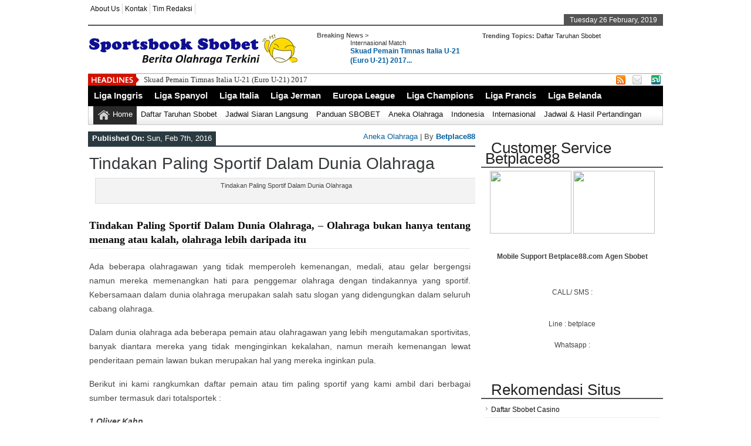

--- FILE ---
content_type: text/html; charset=utf-8
request_url: https://sportsbooksbobet.com/tindakan-paling-sportif-dalam-dunia-olahraga/
body_size: 9811
content:
<!DOCTYPE html>
<html lang="en-US">
<head>
  <meta charset="utf-8">
  <title>Tindakan Paling Sportif Dalam Dunia Olahraga | Sportsbook Sbobet</title>
  <meta name="keywords" content="olahraga, berita, news, jadwal, prediksi, sbobet, sportsbook">
  <link rel="stylesheet" href="/wp-content/themes/newspapertimes_v1.1/newspapertimes/style.css" type="text/css" media="screen">
  <link rel="shortcut icon" href="https://www.sbobetindo.org/wp-content/uploads/2015/02/sbobet1.jpg">
  <link rel="shortcut icon" href="https://www.sbobetindo.org/wp-content/uploads/2015/02/sbobet1.jpg" type="image/x-icon">
  <link rel="alternate" type="application/rss+xml" title="Sportsbook Sbobet RSS Feed" href="/feed/">
  <link rel="pingback" href="/xmlrpc.php">
  <script type="text/javascript" src="/wp-content/themes/newspapertimes_v1.1/newspapertimes/js/jquery.js"></script>
  <script type="text/javascript">
  $(document).ready(function() { $(".tab_content").hide(); $("ul.tabs li:first").addClass("active").show(); $(".tab_content:first").show(); $("ul.tabs li").click(function() { $("ul.tabs li").removeClass("active"); $(this).addClass("active"); $(".tab_content").hide(); var activeTab = $(this).find("a").attr("href"); $(activeTab).fadeIn(); return false;     }); }); 
  </script>
  <script type="text/javascript">
  $(document).ready(function () {  createTicker();  }); function createTicker(){ var tickerLIs = $("#header3-1-left-ticker ul").children();  tickerItems = new Array(); tickerLIs.each(function(el) { tickerItems.push( jQuery(this).html() ); });                                                       
        i = 0                                                     
        rotateTicker(); }  function rotateTicker(){   if( i == tickerItems.length ){              i = 0;        }                                                         
      tickerText = tickerItems[i];  c = 0;  typetext();     setTimeout( "rotateTicker()", 5000 );                     
        i++;    }   var isInTag = false;  function typetext() { var thisChar = tickerText.substr(c, 1);  if( thisChar == '<' ){ isInTag = true; } if( thisChar == '>' ){ isInTag = false; }  $('#header3-1-left-ticker').html(" " + tickerText.substr(0, c++));   
        if(c < tickerText.length+1) if( isInTag ){ typetext(); }else{ setTimeout("typetext()", 28); }                                                             
        else {  c = 1;          tickerText = "";  } }    
  </script>
  <script type="text/javascript" src="/wp-content/themes/newspapertimes_v1.1/newspapertimes/js/slides.min.jquery.js"></script>
  <script>
  $(function(){ $('#slides').slides({ preload: true, play: 5000, pause: 2500, hoverPause: true, animationStart: function(current){ $('.caption').animate({       bottom:-35 },100); if (window.console && console.log) { console.log('animationStart on slide: ', current); }; }, animationComplete: function(current){ 
  $('.caption').animate({ bottom:0 },200); if (window.console && console.log) { console.log('animationComplete on slide: ', current); }; }, slidesLoaded: function() { $('.caption').animate({ bottom:0 },200); } }); });
  </script>
  <style>
  #content .post {  border: none !important;} 
  </style>
  <style media="screen" type="text/css">
  .custom1{border-top:3px solid #000 !important;} .custom1 a{color:#000 !important;} .custom2{border-top:3px solid #000 !important;}  .custom2 a{color:#000 !important}  .custom3{border-top:3px solid #000 !important;}  .custom3 a{color:#000 !important} .custom4{border-top:3px solid #000 !important;} .custom4 a{color:#000 !important} .custom5{border-top:3px solid #000 !important;} .custom5 a{color:#000 !important} .custom6{border-top:3px solid #000 !important;} .custom6 a{color:#000 !important} .custom7{border-top:3px solid #000 !important;} .custom7 a{color:#000 !important}    
  .custom8{border-top:3px solid #000 !important;} .custom8 a{color:#000 !important} .custom9{border-top:3px solid #000 !important;} .custom9 a{color:#000 !important} .custom10{border-top:3px solid #000 !important;} .custom10 a{color:#000 !important} .custom11{border-top:3px solid #000 !important;} .custom11 a{color:#000 !important} .custom12{border-top:3px solid #000 !important;} .custom12 a{color:#000 !important}     
  </style>
  <link rel="author" href="https://plus.google.com/u/0/105430978980403558827">
  <meta name="description" content="Tindakan Paling Sportif Dalam Dunia Olahraga">
  <meta name="keywords" content="tindakan,paling,sportif,dalam,dunia,olahraga">
  <link rel="canonical" href="/tindakan-paling-sportif-dalam-dunia-olahraga/">
  <script type="text/javascript">
                                window.ga=window.ga||function(){(ga.q=ga.q||[]).push(arguments)};ga.l=+new Date;
                                ga('create', '', 'auto');
                                // Plugins
                                
                                ga('send', 'pageview');
  </script>
  <link rel="dns-prefetch" href="//s0.wp.com">
  <link rel="dns-prefetch" href="//secure.gravatar.com">
  <link rel="dns-prefetch" href="//s.w.org">
  <script type="text/javascript">
                        window._wpemojiSettings = {"baseUrl":"https:\/\/s.w.org\/images\/core\/emoji\/11\/72x72\/","ext":".png","svgUrl":"https:\/\/s.w.org\/images\/core\/emoji\/11\/svg\/","svgExt":".svg","source":{"concatemoji":"http:\/\/sportsbooksbobet.com\/wp-includes\/js\/wp-emoji-release.min.js?ver=5.0.3"}};
                        !function(a,b,c){function d(a,b){var c=String.fromCharCode;l.clearRect(0,0,k.width,k.height),l.fillText(c.apply(this,a),0,0);var d=k.toDataURL();l.clearRect(0,0,k.width,k.height),l.fillText(c.apply(this,b),0,0);var e=k.toDataURL();return d===e}function e(a){var b;if(!l||!l.fillText)return!1;switch(l.textBaseline="top",l.font="600 32px Arial",a){case"flag":return!(b=d([55356,56826,55356,56819],[55356,56826,8203,55356,56819]))&&(b=d([55356,57332,56128,56423,56128,56418,56128,56421,56128,56430,56128,56423,56128,56447],[55356,57332,8203,56128,56423,8203,56128,56418,8203,56128,56421,8203,56128,56430,8203,56128,56423,8203,56128,56447]),!b);case"emoji":return b=d([55358,56760,9792,65039],[55358,56760,8203,9792,65039]),!b}return!1}function f(a){var c=b.createElement("script");c.src=a,c.defer=c.type="text/javascript",b.getElementsByTagName("head")[0].appendChild(c)}var g,h,i,j,k=b.createElement("canvas"),l=k.getContext&&k.getContext("2d");for(j=Array("flag","emoji"),c.supports={everything:!0,everythingExceptFlag:!0},i=0;i<j.length;i++)c.supports[j[i]]=e(j[i]),c.supports.everything=c.supports.everything&&c.supports[j[i]],"flag"!==j[i]&&(c.supports.everythingExceptFlag=c.supports.everythingExceptFlag&&c.supports[j[i]]);c.supports.everythingExceptFlag=c.supports.everythingExceptFlag&&!c.supports.flag,c.DOMReady=!1,c.readyCallback=function(){c.DOMReady=!0},c.supports.everything||(h=function(){c.readyCallback()},b.addEventListener?(b.addEventListener("DOMContentLoaded",h,!1),a.addEventListener("load",h,!1)):(a.attachEvent("onload",h),b.attachEvent("onreadystatechange",function(){"complete"===b.readyState&&c.readyCallback()})),g=c.source||{},g.concatemoji?f(g.concatemoji):g.wpemoji&&g.twemoji&&(f(g.twemoji),f(g.wpemoji)))}(window,document,window._wpemojiSettings);
  </script>
  <style type="text/css">
  img.wp-smiley,
  img.emoji {
        display: inline !important;
        border: none !important;
        box-shadow: none !important;
        height: 1em !important;
        width: 1em !important;
        margin: 0 .07em !important;
        vertical-align: -0.1em !important;
        background: none !important;
        padding: 0 !important;
  }
  </style>
  <link rel="stylesheet" id="wp-block-library-css" href="/wp-includes/css/dist/block-library/style.min.css?ver=5.0.3" type="text/css" media="all">
  <link rel="stylesheet" id="jetpack_css-css" href="/wp-content/plugins/jetpack/css/jetpack.css?ver=7.0.1" type="text/css" media="all">
  <script type="text/javascript" src="/wp-includes/js/jquery/jquery.js?ver=1.12.4"></script>
  <script type="text/javascript" src="/wp-includes/js/jquery/jquery-migrate.min.js?ver=1.4.1"></script>
  <link rel="https://api.w.org/" href="/wp-json/">
  <link rel="EditURI" type="application/rsd+xml" title="RSD" href="/xmlrpc.php?rsd">
  <link rel="wlwmanifest" type="application/wlwmanifest+xml" href="/wp-includes/wlwmanifest.xml">
  <link rel="prev" title="Prediksi Taruhan Ajax vs Feyenoord 7 Februari 2016 ( Liga Belanda )" href="/prediksi-taruhan-ajax-vs-feyenoord-7-februari-2016-liga-belanda/">
  <link rel="next" title="Transfer Menghebohkan Liga China" href="/transfer-menghebohkan-liga-china/">
  <link rel="shortlink" href="https://wp.me/p5UqGc-2Jd">
  <link rel="alternate" type="application/json+oembed" href="/wp-json/oembed/1.0/embed?url=http%3A%2F%2Fwww.sportsbooksbobet.com%2Ftindakan-paling-sportif-dalam-dunia-olahraga%2F">
  <link rel="alternate" type="text/xml+oembed" href="/wp-json/oembed/1.0/embed?url=http%3A%2F%2Fwww.sportsbooksbobet.com%2Ftindakan-paling-sportif-dalam-dunia-olahraga%2F&format=xml">
  <link rel="dns-prefetch" href="//v0.wordpress.com">
  <style type="text/css">
  img#wpstats{display:none}
  </style>
  <meta property="og:type" content="article">
  <meta property="og:title" content="Tindakan Paling Sportif Dalam Dunia Olahraga">
  <meta property="og:url" content="https://sportsbooksbobet.com/tindakan-paling-sportif-dalam-dunia-olahraga/">
  <meta property="og:description" content="Tindakan Paling Sportif Dalam Dunia Olahraga, – Olahraga bukan hanya tentang menang atau kalah, olahraga lebih daripada itu Ada beberapa olahragawan yang tidak memperoleh kemenangan, medali, …">
  <meta property="article:published_time" content="2016-02-07T02:07:38+00:00">
  <meta property="article:modified_time" content="2016-02-07T02:09:54+00:00">
  <meta property="og:site_name" content="Sportsbook Sbobet">
  <meta property="og:image" content="https://sportsbooksbobet.com/wp-content/uploads/2016/02/shawn.jpg">
  <meta property="og:image:width" content="640">
  <meta property="og:image:height" content="360">
  <meta property="og:locale" content="en_US">
  
  <meta name="twitter:text:title" content="Tindakan Paling Sportif Dalam Dunia Olahraga">
  <meta name="twitter:card" content="summary">
  <style type="text/css" id="wp-custom-css">
                                #squadtable {border-collapse:collapse;margin-top:0.5em;font-size: 12px}
  #squadtable td,
  #squadtable th {border:1px solid #98bf21; padding:3px 7px 2px 7px;}
  #squadtable th {background-color:#A7C942;color:#fff;}
  #squadtable tr:hover {color:#000000; background-color:#E1F0B4;}
  #nohovtab {border-collapse:collapse;margin-top:0.5em}
  #nohovtab td,
  #nohovtab th {border:1px solid #98bf21; padding:3px 7px 2px 7px;}
  #nohovtab th {background-color:#A7C942;color:#fff;}
  #tabchart {border-collapse:collapse;margin-top:0.5em}
  .tfull {border:1px solid #98bf21;}
  .tfullb {border-top:1px solid #98bf21;border-right:1px solid #98bf21;border-bottom:3px solid #98bf21;border-left:1px solid #98bf21;}
  .tnext {border:2px solid #000; background-color:#000}
  #tabchart th {border:1px solid #98bf21; background-color:#A7C942;color:#fff;}
  ul.tab {
  font-family: "Lato", sans-serif;
  list-style-type: none;
  margin: 0;
  padding: 0;
  overflow: hidden;
  border: 1px solid #ccc;
  background-color: #f1f1f1;
  Font-size: 6px;
  }                       
  </style>
  <link rel="canonical" href="/tindakan-paling-sportif-dalam-dunia-olahraga/">
  <style type="text/css">

  div#btm_banner {
  bottom: 0;
  position: fixed;
  width: 100%;
  opacity: 0.9;
  left: 0;
  }
  div#btm_banner img{
  border:0;
  cursor:pointer;
  }
  </style>
</head>
<body>
  <div class="top1">
    <a name="top" id="top"></a>
  </div>
  <div id="wrapper">
    <div id="header">
      <div id="topheaderbar">
        <div id="topheaderbar-l">
          <div id="topnavigation">
            <div id="nav">
              <div id="menu">
                <ul>
                  <div class="menu-header">
                    <ul id="menu-menu1" class="menu">
                      <li id="menu-item-7" class="menu-item menu-item-type-post_type menu-item-object-page menu-item-7">
                        <a title="About Us" href="/about-us/">About Us</a>
                      </li>
                      <li id="menu-item-10" class="menu-item menu-item-type-post_type menu-item-object-page menu-item-10">
                        <a href="/kontak/">Kontak</a>
                      </li>
                      <li id="menu-item-13" class="menu-item menu-item-type-post_type menu-item-object-page menu-item-13">
                        <a href="/tim-redaksi/">Tim Redaksi</a>
                      </li>
                    </ul>
                  </div>
                </ul>
              </div>
            </div>
          </div>
        </div>
        <div id="topheaderbar-r">
          Tuesday 26 February, 2019
        </div>
        <div class="cb"></div>
      </div>
      <div id="header2">
        <div id="logoleft">
          <a href="/"><img src="/wp-content/uploads/2015/03/spbo.png" alt="Pasang Taruhan Bola di Sportsbook Sbobet dan Daftar Accountnya Secara Gratis di Betplace88.com - Support Rekening BCA, Mandiri, BRI, BNI dan Danamon"></a>
        </div>
        <div id="logoright">
          <div id="logoright-left">
            <div id="logoright-left-cat">
              <div id="logoright-left-cat-wrapper">
                <div id="logoright-left-cat-wrapper-title">
                  Breaking News >
                </div>
                <div id="logoright-left-cat-wrapper-left">
                  <a href="/skuad-pemain-timnas-italia-u-21-euro-u-21-2017/" rel="bookmark" title="Permanent Link to Skuad Pemain Timnas Italia U-21 (Euro U-21) 2017"></a>
                </div>
                <div id="logoright-left-cat-wrapper-right">
                  <div id="logoright-left-cat-wrapper-right-cattitle">
                    <a href="/category/internasional-match/" rel="category tag">Internasional Match</a>
                  </div>
                  <h2><a href="/skuad-pemain-timnas-italia-u-21-euro-u-21-2017/" title="Skuad Pemain Timnas Italia U-21 (Euro U-21) 2017">Skuad Pemain Timnas Italia U-21 (Euro U-21) 2017...</a></h2>
                </div>
                <div class="cb"></div>
              </div>
            </div>
          </div>
          <div id="logoright-right">
            <div id="logoright-right-search">
              
            </div>
            <div id="logoright-right-trending">
              <ul>
                <li><b>Trending Topics:</b></li>
                <li>
                  <a href="/daftar-taruhan-sbobet/">Daftar Taruhan Sbobet</a>
                </li>
              </ul>
            </div>
          </div>
          <div class="cb"></div>
        </div>
        <div class="cb"></div>
      </div>
      <div id="header3">
        <div id="header3-1">
          <div id="header3-1-left">
            <div id="header3-1-left-tickerimg"><img src="/wp-content/themes/newspapertimes_v1.1/newspapertimes/images/headlines.png" alt="Headlines"></div>
            <div id="header3-1-left-ticker">
              <ul>
                <li>
                  <a href="/skuad-pemain-timnas-italia-u-21-euro-u-21-2017/" rel="bookmark" title="Permanent Link: Skuad Pemain Timnas Italia U-21 (Euro U-21) 2017">Skuad Pemain Timnas Italia U-21 (Euro U-21) 2017</a>
                </li>
                <li>
                  <a href="/skuad-pemain-timnas-jerman-u-21-euro-u-21-2017/" rel="bookmark" title="Permanent Link: Skuad Pemain Timnas Jerman U-21 (Euro U-21) 2017">Skuad Pemain Timnas Jerman U-21 (Euro U-21) 2017</a>
                </li>
                <li>
                  <a href="/skuad-pemain-timnas-portugal-u-21-euro-u-21-2017/" rel="bookmark" title="Permanent Link: Skuad Pemain Timnas Portugal U-21 (Euro U-21) 2017">Skuad Pemain Timnas Portugal U-21 (Euro U-21) 2017</a>
                </li>
                <li>
                  <a href="/skuad-pemain-timnas-spanyol-u-21-euro-u-21-2017/" rel="bookmark" title="Permanent Link: Skuad Pemain Timnas Spanyol U-21 (Euro U-21) 2017">Skuad Pemain Timnas Spanyol U-21 (Euro U-21) 2017</a>
                </li>
                <li>
                  <a href="/skuad-pemain-timnas-polandia-u-21-euro-u-21-2017/" rel="bookmark" title="Permanent Link: Skuad Pemain Timnas Polandia U-21 (Euro U-21) 2017">Skuad Pemain Timnas Polandia U-21 (Euro U-21) 2017</a>
                </li>
              </ul>
            </div>
            <div class="cb"></div>
          </div>
          <div id="header3-1-right">
            <ul>
              <li style="margin-left: 2px;">
                <a href="" target="_blank"><img src="/wp-content/themes/newspapertimes_v1.1/newspapertimes/images/rss.png"></a>
              </li>
              <li style="margin-left: 8px;">
                <a href="" target="_blank"><img src="/wp-content/themes/newspapertimes_v1.1/newspapertimes/images/email.png"></a>
              </li>
              <li>
                
              </li>
              <li>
                <a href="http://stumbleupon.com" target="_blank"><img src="/wp-content/themes/newspapertimes_v1.1/newspapertimes/images/stumbleupon.png"></a>
              </li>
            </ul>
          </div>
          <div class="cb"></div>
        </div>
        <div id="header3-2">
          <div id="menu2">
            <ul>
              <div class="menu-header">
                <ul id="menu-menu2" class="menu">
                  <li id="menu-item-290" class="menu-item menu-item-type-taxonomy menu-item-object-category menu-item-290">
                    <a href="/category/liga-inggris/">Liga Inggris</a>
                  </li>
                  <li id="menu-item-293" class="menu-item menu-item-type-taxonomy menu-item-object-category menu-item-293">
                    <a href="/category/liga-spanyol/">Liga Spanyol</a>
                  </li>
                  <li id="menu-item-302" class="menu-item menu-item-type-taxonomy menu-item-object-category menu-item-302">
                    <a href="/category/liga-italia/">Liga Italia</a>
                  </li>
                  <li id="menu-item-291" class="menu-item menu-item-type-taxonomy menu-item-object-category menu-item-291">
                    <a href="/category/liga-jerman/">Liga Jerman</a>
                  </li>
                  <li id="menu-item-286" class="menu-item menu-item-type-taxonomy menu-item-object-category menu-item-286">
                    <a href="/category/europa-league/">Europa League</a>
                  </li>
                  <li id="menu-item-289" class="menu-item menu-item-type-taxonomy menu-item-object-category menu-item-289">
                    <a href="/category/liga-champions/">Liga Champions</a>
                  </li>
                  <li id="menu-item-12391" class="menu-item menu-item-type-taxonomy menu-item-object-category menu-item-12391">
                    <a href="/category/liga-prancis/">Liga Prancis</a>
                  </li>
                  <li id="menu-item-12392" class="menu-item menu-item-type-taxonomy menu-item-object-category menu-item-12392">
                    <a href="/category/liga-belanda/">Liga Belanda</a>
                  </li>
                </ul>
              </div>
            </ul>
          </div>
          <div id="menu3">
            <ul>
              <li id="current-home-nav" style="float:left">
                <a href="/">Home</a>
              </li>
              <div class="menu-header">
                <ul id="menu-menu3" class="menu">
                  <li id="menu-item-97" class="menu-item menu-item-type-post_type menu-item-object-page menu-item-97">
                    <a href="/daftar-taruhan-sbobet/">Daftar Taruhan Sbobet</a>
                  </li>
                  <li id="menu-item-99" class="menu-item menu-item-type-post_type menu-item-object-page menu-item-99">
                    <a title="Jadwal Siaran Langsung Sepakbola" href="/jadwal-siaran-langsung-sepakbola/">Jadwal Siaran Langsung</a>
                  </li>
                  <li id="menu-item-7861" class="menu-item menu-item-type-post_type menu-item-object-page menu-item-7861">
                    <a href="/panduan-sbobet/">Panduan SBOBET</a>
                  </li>
                  <li id="menu-item-303" class="menu-item menu-item-type-taxonomy menu-item-object-category current-post-ancestor current-menu-parent current-post-parent menu-item-303">
                    <a href="/category/aneka-olahraga/">Aneka Olahraga</a>
                  </li>
                  <li id="menu-item-305" class="menu-item menu-item-type-taxonomy menu-item-object-category menu-item-305">
                    <a href="/category/indonesia/">Indonesia</a>
                  </li>
                  <li id="menu-item-306" class="menu-item menu-item-type-taxonomy menu-item-object-category menu-item-306">
                    <a href="/category/internasional-match/">Internasional</a>
                  </li>
                  <li id="menu-item-2927" class="menu-item menu-item-type-taxonomy menu-item-object-category menu-item-2927">
                    <a title="Jadwal dan Hasil" href="/category/jadwal-dan-hasil/">Jadwal & Hasil Pertandingan</a>
                  </li>
                </ul>
              </div>
            </ul>
          </div>
        </div>
      </div>
    </div>
    <div id="section">
      <div id="column-wrap">
        <div id="headgal">
          <div id="main-content">
            <div id="content" style="padding-right:0 !important;">
              <div id="homepost">
                <div id="datemeta">
                  <div id="datemeta_l">
                    <b>Published On:</b> Sun, Feb 7th, 2016
                  </div>
                  <div id="datemeta_r">
                    <a href="/category/aneka-olahraga/" rel="category tag">Aneka Olahraga</a> | By <b><a href="/author/betplace88/" title="View all posts by Betplace88">Betplace88</a></b>
                  </div>
                  <div class="cb"></div>
                </div>
                <div class="post">
                  <h2>Tindakan Paling Sportif Dalam Dunia Olahraga</h2>
                  <div class="entry">
                    <div id="attachment_10497" style="width: 650px" class="wp-caption alignnone">
                      
                      <p class="wp-caption-text">Tindakan Paling Sportif Dalam Dunia Olahraga</p>
                    </div>
                    <h4 style="text-align: justify;">Tindakan Paling Sportif Dalam Dunia Olahraga, – Olahraga bukan hanya tentang menang atau kalah, olahraga lebih daripada itu</h4>
                    <p style="text-align: justify;">Ada beberapa olahragawan yang tidak memperoleh kemenangan, medali, atau gelar bergengsi namun mereka memenangkan hati para penggemar olahraga dengan tindakannya yang sportif. Kebersamaan dalam dunia olahraga merupakan salah satu slogan yang didengungkan dalam seluruh cabang olahraga.</p>
                    <p style="text-align: justify;">Dalam dunia olahraga ada beberapa pemain atau olahragawan yang lebih mengutamakan sportivitas, banyak diantara mereka yang tidak menginginkan kekalahan, namun meraih kemenangan lewat penderitaan pemain lawan bukan merupakan hal yang mereka inginkan pula.</p>
                    <p style="text-align: justify;">Berikut ini kami rangkumkan daftar pemain atau tim paling sportif yang kami ambil dari berbagai sumber termasuk dari totalsportek :</p>
                    <p style="text-align: justify;"><em><strong>1.Oliver Kahn</strong></em></p>
                    <p></p>
                    <center>
                      
                    </center>
                    <p></p>
                    <p style="text-align: justify;">Tidak diragukan merupakan salah satu kiper ( penjaga gawang ) terbaik di eranya. Oliver Kahn merupakan kapten tim nasional Jerman pada kejuaraan Piala Dunia 2002. Tindakan Sportifitas yang dilakukannya pada Final Liga Champions 2001 menjadikannya buah bibir di dunia olahraga.</p>
                    <p style="text-align: justify;">Usai mengalahkan Valencia di Final untuk merebut gelar level tertinggi klub-klub Eropa tersebut, Kahn bukannya turut bergembira bersama rekan-rekan setimnya, namun lebih memilih mendatangi Santiago Canisarez, penjaga gawang Valencia yang terlihat terpukul dan menangis di lapangan.</p>
                    <p style="text-align: justify;">Kahn terlihat menyemangati dan menghibur Canisarez yang langsung mendapatkan aplaus dari ribuan penonton yang memadati stadion.</p>
                    <p style="text-align: justify;"><em><strong>2. Meghan Vogle</strong></em></p>
                    <p></p>
                    <center>
                      
                    </center>
                    <p></p>
                    <p style="text-align: justify;">Meghan Vogle mungkin saja bukanlah merupakan atlit profesional namun dia dibesarkan dalam lingkungan olahraga yang mengajarkan sifat sportivitas yang tinggi. Pada bulan Juli 2012, Moghan Vogle ikut bagian dalam kejuaraan lari divisi 3 kelas 3200 meter yang berlangsung di Columbus, Ohio Amerika Serikat.</p>
                    <p style="text-align: justify;">Jujur saja pada saat itu Vogle tidak sedang berada di hari baik saat itu, dia hanya menempati peringkat ke 15 atau yang terakhir di kejuaraan tersebut. Namun drama pun kemudian terjadi.</p>
                    <p style="text-align: justify;">Pelari yang berada tepat di depannya mulai hilang kesadaran, hanya beberapa meter saja dari garis finish. Vogle dapat dengan mudah saja melewatinya dan menempati peringkat ke 14 dan terhindar dari kejadian memalukan berada di posisi terakhir dalam lomba.</p>
                    <p style="text-align: justify;">Namun tampaknya Vogle memiliki niatnya sendiri, secara mengejutkan Vogle membantu memapah saingannya hingga mencapai garis finish. Bukan hanya itu dia juga memberikan saingannya tersebut finish mendului dirinya yang artinya Vogle tetap menempati peringkat ke 15 dalam lomba tersebut. Sungguh kejadian yang patut menjadi contoh bagi seluruh atlit di seluruh dunia tentang sportivitas.</p>
                    <p style="text-align: justify;">Atas tindakannya tersebut Meghan Vogle dianugerahi penghargaan Sportmanship Award pada tahun 2012.</p>
                    <p style="text-align: justify;"><em><strong>3. Ivan Fernandez Anaya</strong></em></p>
                    <p></p>
                    <center>
                      
                    </center>
                    <p></p>
                    <p style="text-align: justify;">Apa yang menjadi respons anda saat mengetahui bahwa lawan pertandingan lari anda yang berada di depan memperlambat larinya karena mengira dia sudah melewati garis finish padahal sebenarnya belum ? ya, kejadian ini menuntut kejujuran dan kebesaran hati dari seseorang, namun kejadian ini merupakan kejadian nyata yang terjadi pada bulan Desember 2012 lalu.</p>
                    <p style="text-align: justify;">Saat itu pemimpin lomba yang bernama Mutiah, memperlambat larinya karena mengira dirinya sudah melewati garis finish dan memenangkan perlombaan. Pelari yang berada di belakangnya adalah Anaya yang bisa saja memanfaatkan kejadian tersebut melewati dirinya dan memenangkan perlombaan.</p>
                    <p style="text-align: justify;">Namun Anaya ternyata malah membantu dan mengarahkan Mutiah hingga ke garis finis dan memenangkan perlombaan.</p>
                    <p style="text-align: justify;"><strong><em>4. Jack Sock</em></strong></p>
                    <p></p>
                    <center>
                      
                    </center>
                    <p></p>
                    <p style="text-align: justify;">Petenis Amerika Serikat, Jack Sock berada di urutan ke empat dalam daftar pemain paling sportif dalam daftar kami. Kejadian bermula saat Jack Sock bermain melawan Lleyton Hewitt dalam kejuaraan Piala Hopman di Perth Arena.</p>
                    <p style="text-align: justify;">Hakim yang memimpin pertandingan menyatakan bola servis dari Hewitt keluar lapangan, namun Sock dengan cepat mengatakan service tersebut masuk dan membantu lawannya untuk melakukan “challenge” yaitu sebuah tindakan yang dilakukan untuk melihat dari layar monitor kejadian yang di ulang secara lambat untuk melihat apakah bola tersebut masuk atau tidak.</p>
                    <p style="text-align: justify;">Atas tindakannya ini, membuat seluruh orang pada saat itu termasuk hakim pertandingan merasa takjub. Hewitt pada akhirnya yang melakukan “challenge” atas keputusan hakim pertandingan tersebut dan berhasil meraih poin penting.</p>
                    <p style="text-align: justify;"><strong><em>5. Shawn Crawford</em></strong></p>
                    <div id="attachment_10494" style="width: 650px" class="wp-caption alignnone">
                      
                      <p class="wp-caption-text">Shawn Crawford</p>
                    </div>
                    <p style="text-align: justify;">Atlit atau olahragawan tentunya mengidamkan medali Olimpiade yang menjadi kejuaraan tertinggi dalam banyak cabang olahraga dan mungkin hanya sedikit diataranya yang bersedia memberikan medalinya kepada orang yang lebih berhak.</p>
                    <p style="text-align: justify;">Shawn Crawford merupakan sedikit diataranya. Pada awalnya Crawford merupakan pelari yang berada di peringkat ke 4 dalam kejuaraan Olimpiade Beijing 2008, namun kemudian tersiar kabar, bahwa pelari yang menempati peringkat ke dua dan ketiga di diskualifikasi dari lomba karena melewati garis jalur lomba selama berlari. Shawn yang menempati peringkat ke 4 akhirnya mendapatkan medali perak dan menempati peringkat kedua.</p>
                    <p style="text-align: justify;">Namun seminggu kemudian Shawn mengirimkan kembali medali perak yang diterimanya kepada salah satu pelari yang di diskualifikasi tersebut disertai dengan sebuah kata-kata.</p>
                    <p style="text-align: justify;">” Aku tahu dengan mengirimkan ini tidak akan mengubah kejadian yang sudah terjadi, namun aku menginginkan anda memiliki ini, karena aku percaya medali ini sepenuhnya adalah hak anda” – Shawn Crawford</p>
                    <center>
                      ***
                    </center>
                    <center>
                      <strong>Gabung dan Daftar Taruhan Bola Online dan Sportsbook Sbobet Terpercaya via Betplace88.com - Hubungi Customer Service Betplace88.com atau link alternatifnya Betplace88.co Atau Silahkan langsung isi formulir pendaftarannya berikut ini!</strong>
                    </center>

                  </div>
                </div>
                <center style="font-weight: bold;"></center>
                <div id="related" class="clearfix">
                  <div id="relatednews">
                    <div id="relatednewsh2">
                      Related News
                    </div>
                    <div style="float:right;height:19px;margin-right:10px;">
                      <div class="addthis_toolbox addthis_default_style">
                        <a class="addthis_button_facebook_like" fb:like:layout="button_count"></a> <a class="addthis_button_tweet"></a> <a class="addthis_counter addthis_pill_style"></a>
                      </div>
                      
                    </div>
                    <div class="cb"></div>
                  </div>
                  <div class="related">
                    <div class="relatedpost">
                      <a href="/daftar-atlet-indonesia-di-olimpiade-2016/" rel="bookmark" title="Permanent Link to Daftar Atlet Indonesia di Olimpiade 2016"></a>
                      <h3><a href="/daftar-atlet-indonesia-di-olimpiade-2016/" rel="bookmark" title="Daftar Atlet Indonesia di Olimpiade 2016">Daftar Atlet Indonesia di Olimpiade 2016</a></h3>
                    </div>
                  </div>
                  <div class="related">
                    <div class="relatedpost">
                      <a href="/peraturan-dasar-bermain-taruhan-ufc-sbobet/" rel="bookmark" title="Permanent Link to Peraturan Dasar Bermain Taruhan UFC Sbobet"></a>
                      <h3><a href="/peraturan-dasar-bermain-taruhan-ufc-sbobet/" rel="bookmark" title="Peraturan Dasar Bermain Taruhan UFC Sbobet">Peraturan Dasar Bermain Taruhan UFC Sbobet</a></h3>
                    </div>
                  </div>
                  <div class="related">
                    <div class="relatedpost">
                      <a href="/taruhan-ufc-di-sbobet/" rel="bookmark" title="Permanent Link to Taruhan UFC di Sbobet"></a>
                      <h3><a href="/taruhan-ufc-di-sbobet/" rel="bookmark" title="Taruhan UFC di Sbobet">Taruhan UFC di Sbobet</a></h3>
                    </div>
                  </div>
                  <div class="related">
                    <div class="relatedpost">
                      <a href="/10-manager-sepakbola-terbaik-sepanjang-masa/" rel="bookmark" title="Permanent Link to 10 Manager Sepakbola Terbaik Sepanjang Masa"></a>
                      <h3><a href="/10-manager-sepakbola-terbaik-sepanjang-masa/" rel="bookmark" title="10 Manager Sepakbola Terbaik Sepanjang Masa">10 Manager Sepakbola Terbaik Sepanjang Masa</a></h3>
                    </div>
                  </div>
                  <div class="cb"></div>
                </div>
                <div id="comment_wrapper">
                  <div class="comments-box">
                    <a name="comments" id="comments"></a>
                  </div>
                </div>
              </div>
            </div>
            <div></div>
          </div>
        </div>
        <div id="aside">
          <div id="sidebar">
            <div class="section widget_text">
              <div class="textwidget">
                <a title="Agen Sbobet Casino" href="/" target="_blank"></a>
              </div>
            </div>
          </div>
          <div class="section widget_text">
            <div id="sidebartitlewrapper">
              <h3><span>Customer Service Betplace88</span></h3>
            </div>
            <div class="sectioncont">
              <div class="textwidget">
                <p style="text-align: center;"><a></a><a><img src="" border="0" height="107" width="139"></a> <a><img src="" border="0" height="107" width="139"></a></p>
                <p></p>
                <center>
                  <p></p>
                  <h4 class="module-title">Mobile Support Betplace88.com Agen Sbobet</h4>
                  <p></p>
                </center>
<br>
                <center>
                  CALL/ SMS : 
                </center>
<br>
                <center>
                  
                </center>
<br>
                <center>
                  Line : betplace
                </center>
<br>
                <center>
                  Whatsapp : 
                </center>
                <p></p>
              </div>
            </div>
          </div>
          <div class="section widget_text">
            <div id="sidebartitlewrapper">
              <h3><span>Rekomendasi Situs</span></h3>
            </div>
            <div class="sectioncont">
              <div class="textwidget">
                <ul>
                  <li>
                    <a href="http://www.daftarsbobetcasino.com/" target="_blank" rel="noopener">Daftar Sbobet Casino</a>
                  </li>
                  <li>
                    <a href="/" target="_blank" rel="noopener">Daftar Sbobet Terpercaya</a>
                  </li>
                  <li>
                    <a href="http://www.sbobetandroid.net/" target="_blank" rel="noopener">Sbobet Android</a>
                  </li>
                  <li>
                    <a href="http://www.sbobetasiabola.com/" target="_blank" rel="noopener">Sbobet Asia</a>
                  </li>
                  <li>
                    <a href="/" target="_blank" rel="noopener">Sbobet Casino</a>
                  </li>
                  <li>
                    <a href="/" target="_blank" rel="noopener">Casino Sbobet</a>
                  </li>
                  <li>
                    <a href="http://www.wap-sbobet.org/" target="_blank" rel="noopener">WAP Sbobet</a>
                  </li>
                  <li>
                    <a href="http://www.livecasinosbobet.org/" target="_blank" rel="noopener">Live Casino Sbobet</a>
                  </li>
                  <li>
                    <a href="http://www.caradaftarsbobetindonesia.com/" target="_blank" rel="noopener">Cara Daftar Sbobet</a>
                  </li>
                  <li>
                    <a href="http://daftarsbobetgratis.com/" target="_blank" rel="noopener">Daftar Sbobet</a>
                  </li>
                  <li>
                    <a href="http://www.ionclub.casino/" target="_blank" rel="noopener">Ion Casino</a>
                  </li>
                  <li>
                    <a href="http://sicboonline.org" target="_blank" rel="noopener">Sicbo Online</a>
                  </li>
                  <li>
                    <a href="http://baccaratindonesia.net" target="_blank" rel="noopener">Baccarat Online Indonesia</a>
                  </li>
                  <li>
                    <a href="http://judidaduonline.net" target="_blank" rel="noopener">Judi Dadu Online</a>
                  </li>
                  <li>
                    <a href="/" target="_blank" rel="noopener">Daftar Judi Keno Online</a>
                  </li>
                  <li>
                    <a href="http://www.loginmaxbet.com/" target="_blank" rel="noopener">Maxbet Login</a>
                  </li>
                  <li>
                    <a href="http://www.daftarjudibolaonline.com/" target="_blank" rel="noopener">Daftar Judi Bola Online</a>
                  </li>
                  <li>
                    <a href="/" target="_blank" rel="noopener">Taruhan Bola Sbobet</a>
                  </li>
                  <li>
                    <a href="https://www.agenjudibolaresmi.vip" target="_blank" rel="noopener">Agen Judi Bola</a>
                  </li>
                  <li>
                    <a href="" target="_blank" rel="noopener">Daftar IDN Poker</a>
                  </li>
                  <li>
                    <a href="https://www.idnplay.vip" target="_blank" rel="noopener">IDNPlay Poker</a>
                  </li>
                  <li>
                    <a href="https://www.betplace88.vip" target="_blank" rel="noopener">Betplace88</a>
                  </li>
                  <li>
                    <a href="" target="_blank" rel="noopener">Daftar Slot Online Uang Asli</a>
                  </li>
                </ul>
              </div>
            </div>
          </div>
          <div class="section widget_recent_entries">
            <div id="sidebartitlewrapper">
              <h3><span>Berita Terbaru</span></h3>
            </div>
            <div class="sectioncont">
              <ul>
                <li>
                  <a href="/skuad-pemain-timnas-italia-u-21-euro-u-21-2017/">Skuad Pemain Timnas Italia U-21 (Euro U-21) 2017</a>
                </li>
                <li>
                  <a href="/skuad-pemain-timnas-jerman-u-21-euro-u-21-2017/">Skuad Pemain Timnas Jerman U-21 (Euro U-21) 2017</a>
                </li>
                <li>
                  <a href="/skuad-pemain-timnas-portugal-u-21-euro-u-21-2017/">Skuad Pemain Timnas Portugal U-21 (Euro U-21) 2017</a>
                </li>
                <li>
                  <a href="/skuad-pemain-timnas-spanyol-u-21-euro-u-21-2017/">Skuad Pemain Timnas Spanyol U-21 (Euro U-21) 2017</a>
                </li>
                <li>
                  <a href="/skuad-pemain-timnas-polandia-u-21-euro-u-21-2017/">Skuad Pemain Timnas Polandia U-21 (Euro U-21) 2017</a>
                </li>
                <li>
                  <a href="/skuad-pemain-timnas-slovakia-u-21-euro-u-21-2017/">Skuad Pemain Timnas Slovakia U-21 (Euro U-21) 2017</a>
                </li>
                <li>
                  <a href="/skuad-pemain-timnas-swedia-u-21-euro-u-21-2017/">Skuad Pemain Timnas Swedia U-21 (Euro U-21) 2017</a>
                </li>
                <li>
                  <a href="/skuad-pemain-timnas-inggris-u-21-euro-u-21-2017/">Skuad Pemain Timnas Inggris U-21 (Euro U-21) 2017</a>
                </li>
                <li>
                  <a href="/jadwal-pertandingan-euro-u-21-2017/">Jadwal Pertandingan Euro U-21 2017</a>
                </li>
                <li>
                  <a href="/skuad-daftar-pemain-jerman-piala-konfederasi-2017/">Skuad Daftar Pemain Jerman Piala Konfederasi 2017</a>
                </li>
              </ul>
            </div>
          </div>
          <div class="section widget_text">
            <div class="textwidget">
              <a title="Agen Sbobet Bola" href="/" target="_blank"></a>
            </div>
          </div>
        </div>
        <div class="section widget_text">
          <div class="textwidget">
            
          </div>
        </div>
      </div>
      <div class="section widget_text">
        <div class="textwidget">
          <script src="https://ajax.googleapis.com/ajax/libs/jquery/1.4.2/jquery.min.js" type="text/javascript"></script><br>
          <script type="text/javascript">

          $(document).ready(function() {
          $('img#closed').click(function(){
          $('#btm_banner').hide(90);
          });
          });
          </script>
          <div id="btm_banner" align="center" style="height: 150px; z-index: 9999;">
            
            <div style="clear: both;"></div>
<a href="" target="_blank" title="Daftar Sbobet Terpercaya"></a>
          </div>
        </div>
      </div>
    </div>
    <div id="minibars">
      <div id="lmb"></div>
      <div id="rmb"></div>
      <div class="cb"></div>
    </div>
  </div>
  <div id="footer">
    <div id="footer1">
      <div id="footerwrapper1">
        <div id="fsidebar1">
          <a href="/"><img src="/wp-content/uploads/2015/03/spbo.png" alt="Pasang Taruhan Bola di Sportsbook Sbobet dan Daftar Accountnya Secara Gratis di Betplace88.com - Support Rekening BCA, Mandiri, BRI, BNI dan Danamon"></a>
        </div>
        <div id="fsidebar2">
          <div style="margin-top:12px;float:left">
            <div class="fsearchbg1">
              
            </div>
          </div>
          <div id="btt">
            <a href="#top"></a>
          </div>
        </div>
        <div class="cb"></div>
        <center>
          <ul id="fnav">
            <div id="fotnav" class="ddsmoothmenu1">
              <ul id="menu-menu1-1" class="menu">
                <li class="menu-item menu-item-type-post_type menu-item-object-page menu-item-7">
                  <a title="About Us" href="/about-us/">About Us</a>
                </li>
                <li class="menu-item menu-item-type-post_type menu-item-object-page menu-item-10">
                  <a href="/kontak/">Kontak</a>
                </li>
                <li class="menu-item menu-item-type-post_type menu-item-object-page menu-item-13">
                  <a href="/tim-redaksi/">Tim Redaksi</a>
                </li>
              </ul>
            </div>
          </ul>
        </center>
        <div style="clear: both;"></div>
      </div>
    </div>
    <div id="footer2">
      <div id="footerwrapper2">
        <div id="fotbot">
          <div class="fotlogoleft">
            <div class="fotcopy">
              <p class="copyright" style="color:#fff">Copyright © 2019 | <a href="" style="color:#fff">Sportsbook Sbobet</a> | <a href="http://www.sabungayamonline.net/" style="color:#fff">Sabung Ayam Online</a> | <a href="http://www.daftarsbobetbola.com/">Daftar Sbobet</a></p>
            </div>
          </div>
          <div class="fotlogoright"></div>
          <div class="cb"></div>
        </div>
      </div>
    </div>
  </div>
  <div style="display:none"></div>
   
  <script type="text/javascript" src="https://s0.wp.com/wp-content/js/devicepx-jetpack.js?ver=201909"></script> 
  <script type="text/javascript" src="https://secure.gravatar.com/js/gprofiles.js?ver=2019Febaa"></script> 
  <script type="text/javascript">


  
  </script> 
  <script type="text/javascript" src="/wp-content/plugins/jetpack/modules/wpgroho.js?ver=5.0.3"></script> 
  <script type="text/javascript" src="/wp-includes/js/wp-embed.min.js?ver=5.0.3"></script> 
  
<script defer src="https://static.cloudflareinsights.com/beacon.min.js/vcd15cbe7772f49c399c6a5babf22c1241717689176015" integrity="sha512-ZpsOmlRQV6y907TI0dKBHq9Md29nnaEIPlkf84rnaERnq6zvWvPUqr2ft8M1aS28oN72PdrCzSjY4U6VaAw1EQ==" data-cf-beacon='{"version":"2024.11.0","token":"8beb259d1da4400bb4aff6da3e5c9f03","r":1,"server_timing":{"name":{"cfCacheStatus":true,"cfEdge":true,"cfExtPri":true,"cfL4":true,"cfOrigin":true,"cfSpeedBrain":true},"location_startswith":null}}' crossorigin="anonymous"></script>
</body>
</html>


--- FILE ---
content_type: text/css;charset=UTF-8
request_url: https://sportsbooksbobet.com/wp-content/themes/newspapertimes_v1.1/newspapertimes/style.css
body_size: 9964
content:
/*

Theme Name: Newspaper Times [SinglePro+PSD Version]

Theme URI: http://magazine3.com

Description: Newspaper/Political Wordpress Magazine Theme

Version: 1.1

Author: Magazine3

Author URI: http://magazine3.com

*/

*{margin:0;padding:0}

#header, #nav, #section, #article, #aside, #footer{display:block}

body{font:13px/18px Helvetica,Arial,"Trebuchet MS",sans-serif;color:#444;background:#fff;}

::-moz-selection{background:#008CB6;color:#fff}

::selection{background:#ff6640;color:#fff}

a{color:#045f9f;text-decoration:none;}

a:hover,.entry a:hover,.commentlist a:hover{color:#0184CC;text-decoration:none !important;}

p{margin:0 0 25px}

img{border:0;padding:0px}

input{vertical-align:middle}

blockquote{margin:0 0 18px 20px;padding:1px 12px;border-left:3px solid #DE8D8D;background:#F2F2F2;height:1%}

blockquote p{padding:8px 0;margin:0}

.aligncenter,div.aligncenter{display:block;margin:0 auto}

img.aligncenter{margin:0 auto}

.alignleft{float:left}

img.alignleft{margin:5px 10px 3px 0}

.alignright{float:right}

img.alignright{margin:5px 0 3px 10px}

.wp-caption{border:1px solid #ddd;text-align:center;background-color:#f3f3f3;padding-top:4px;margin:10px}

.wp-caption img{margin:0;padding:0;border:0 none}

.wp-caption p.wp-caption-text{font-size:11px;line-height:17px;padding:0 4px 5px;margin:0}

table{width:99%;margin:0 0 20px 3px;border-collapse:collapse}

th,td{border:1px solid #CCC;padding:4px 8px}

th{text-align:left;background:#F3F3F3}

pre{margin:0 0 20px}

#iligan { margin-top: -180px; float: left; }

#wrapper{width:980px;margin:0 auto;padding:1px 18px 18px;background:#fff;}

.cb{clear:both}

#header{height:185px;padding-top:5px;border-bottom:0px solid #EAEAEA;position:relative}

#section{width:100%;overflow:hidden;margin-bottom:10px}

#content{float:left;overflow:hidden;width:660px; padding-right:4px;}

#content h2{font-family:georgia,helvetica,sans-serif;font-size:22px; }

#content h2 a,#content h3 a,#content h1 a,#content h5 a,#content h4 a,#content h6 a{text-decoration:none}

#content h2 a:hover{text-decoration:underline}

#content h3{color:#292826;font-family:"Segoe UI", "Helvetica", "Arial", sans-serif;font-size:26px;text-decoration:none;font-weight:normal;color:#343638;font-size:36px}

#content .post{margin-bottom:4px;padding:13px 8px 14px 2px;}

#content .post p{font-family:Georgia,Sans-serif;color:#474747;margin:0 0 16px;}

#content .post h2{font-weight:normal !important;color:#292826;font-weight:normal;line-height:28px;text-transform:capitalize;color:#343638;font-size:28px;padding:1px 0 0 0px;margin:1px 0 6px}

#content .post h1{color:#CF5E0A;font-size:35px;font-family:"Segoe UI", "Helvetica", "Arial", sans-serif;font-weight:normal;line-height:36px;text-transform:capitalize;font-size:32px;padding:1px 0 0 0px;margin:1px 0 6px}

#content .post h3 a:hover,#content .post h3 a:hover{color:#00AEE1}

#content .post h3 a,#content .post h3 a{color:#069}

#content .post h3{font-family:"Segoe UI", "Helvetica", "Arial", sans-serif;font-size:29px;text-decoration:none;font-weight:normal;line-height:36px;margin:12px 0 7px}

.pmeta{font-size:12px;font-family:arial,sans-serif;color:#666;margin:0 0 8px 0;vertical-align:middle}

.pmeta span{margin:0 3px}.ptags a:hover{background:#ca0000;}

.ptags a{color: #FFFFFF !important;display: inline-block; margin: 1px 3px;  padding: 1px 3px;font-size:11px;}

.ptags a{background:#ff2d2d; -webkit-border-radius: 5px; -moz-border-radius: 5px;border-radius: 5px;}

.pmeta a,.ptags a{text-transform:capitalize;color:#333;text-decoration:none}

.pmeta a:hover,.ptags a:hover{color:#AA0001} .ptags a:hover{color:#f9f9f9}

.pmetasingle{font-size:11px;font-family:arial,sans-serif;color:#666;margin:0 0 8px 0;vertical-align:middle}

.pmetasingle span{margin:0 3px}

.pmetasingle a{text-transform:capitalize;text-decoration:none}

.pmetasingle a:hover,.pmetasingle a:hover{color:#333}

.entry{font:14px/24px Georgia,"Times New Roman",Times,serif;color:#090909}

#content .entry h2,#content .entry h3,#content .entry h4,#content .entry h5,#content .entry h6{font:normal "Trebuchet MS",Arial,Sans-Serif;padding:0 0 4px;margin:25px 0 18px;background:url(images/smalldot.gif) 0 100% repeat-x;border:none}

#content .entry h3{font-size:26px}

#content .entry h4{font-size:18px} 

#content .entry h5{font-size:18px;font-weight:normal}

#content .entry h6{font-size:15px;color:#05A;font-size:28px;font-weight:normal !important}

.ptags{ margin-top: -5px;font-size:12px;line-height:16px;color:#999;padding:0px;overflow:hidden;}

.ptags_heading{ background-color: #EBEFF4; border-bottom: 1px dotted #999; color: #333333; font-family: Arial,sans-serif;font-size: 11px !important;font-weight: bold; padding:2px 28px; text-align: left; text-transform: uppercase;}

.post ol{margin:-4px 0 18px 35px}

.post ul{margin:-4px 0 18px 18px}

.post li{padding:3px 0 4px;border-bottom:1px solid #EEE}

.post ul li{list-style:none;background:url(images/arrow.png) 0 11px no-repeat;padding:3px 0 4px 12px}

.post li ul{margin:4px 0 -5px;border-top:1px solid #EEE}

.post li ol{margin:4px 0 -5px 18px;border-top:1px solid #EEE}

.navigation{background:url(images/smalldot.gif) repeat-x;padding:15px 0 0}

.navigation a{display:inline-block;width:20px;margin:0 2px 0 0;border:1px solid #C01D36;color:#C01D36;text-decoration:none;text-align:center}

.navigation a:hover{border:1px solid #4A4A4A;color:#4A4A4A;background:#EEE}

.navigation span{display:inline-block;width:20px;margin:0 2px 0 0;text-align:center}

.navigation span.pages{margin-right:10px;width:auto}

.navigation span.current{border:1px solid #4A4A4A;background:#888;color:#FFF}

.navigation.first{background:none;padding:0}

.navigation.com a{margin:0 -2px 0 0}

.navigation.com span.dots{margin:0 -4px 0 0}

.navigation.com span.current{margin:0 -2px 0 0}

#aside{float:right;padding:0px 0 0;width:310px;font-size:12px;}

#sidebar{float:left;width:310px;padding:0 0 0 0}

.section{margin:0 0 19px;background:#fff;}

.sectioncont{padding:5px}

#aside ul{margin:0 0 15px}

#aside li{list-style:none;border-bottom:1px solid #EEE;padding:4px 12px 4px 12px;margin:0;background:url(images/arrow.png) 3px 9px no-repeat}

#aside li ul{margin:0 0 2px}

#aside li li{padding:3px 0 0 12px;border:none}

#aside a{color:#121212;text-decoration:none}

#aside a:hover{text-decoration:underline}

#aside h3{ border-bottom:2px solid #555;color:#333333;font-family:"Segoe UI", "Tahoma", "Helvetica", "Arial", sans-serif;font-size:26px;font-weight:normal;padding-bottom:5px;padding-left:7px; }

#aside h3 span{ color:#222;padding:2px 6px 2px 10px;}

#tagCloud a,.widget_tag_cloud a{margin:0 4px 0 0;line-height:24px}

#wp-calendar{width:100%;margin:0 0 12px}

#wp-calendar td{text-align:center}

#footer{}

#footer1{padding:0 10px;background:#F4F4F4;border-top:4px solid #D21100;}

#footer2{padding:0 10px;height:58px;background:url(images/footer2.png) repeat-x}

#footerwrapper1{width:980px;padding:8px 0;margin:0 auto}

#footerwrapper2{width:980px;margin:0 auto}

#fsidebar{float:left;width:100%;padding:0 0 20px}

#fsidebar1{float:left;}

#fsidebar2{float:right;padding-top:3px;}

#fnav{width:100%}

#fnav li{display:inline;font-family:Trebuchet MS,Tahoma,Arial,sans-serif,serif;font-size:16px;font-weight:400;list-style:none outside none;text-transform:uppercase}

#fnav li ul{-moz-box-shadow:1px 1px 6px rgba(0,0,0,0.5),8px 10px 10px rgba(255,255,255,0.75) inset;background:none repeat scroll 0 0 #FFF;border-color:-moz-use-text-color #92B8C6 #92B8C6;border-right:2px solid #92B8C6;border-style:none solid solid;border-width:medium 2px 2px;height:auto;left:-999em;margin:-47px 0 0 85px;padding:2px 70px 2px 3px;position:absolute;z-index:9999}

#fnav li li,#fnav li li li{border:none;margin:0px 0px 0px -1px}

#fnav li ul a{color:#666 !important}

#fnav li:hover,#fnav li.sfhover{position:static}

#fnav li a{color:#333;margin:0 0px 0 11px;text-decoration:none}

#fnav li a:hover{color:#999;text-decoration:none}

#fnav li.current_page_item{}

#fnav li.current_page_item a{color:#862D60}

#fotbot{padding:6px 0px 0px 0px;color:#ddd}

.fotlogoleft{float:left;margin-top:13px}

.fotcopy{}

.fotlogoright{float:right}

#skyline{width:200px}

#skyline ul{display:block;padding:0px;margin:0px;list-style:none;text-align:center}

#skyline li{height:44px;display:inline;padding:0px 6px;margin:0px;list-style:none;float:left}

#panel1b a{width:200px;height:44px;background:url(images/m3-footer-logo.png) no-repeat;margin:2px auto 2px auto;padding:0;position:absolute}

li#pad1{margin-top:5px}

#headgal{background:#fff;margin-top:12px;}

.scrollable{position:relative;overflow:hidden;width:980px;height:162px}

#geor{font-family:georgia;font-style:italic}

#blogthumb{float:left;margin:6px 11px 0 0}

.attachment-homethumb{padding:2px;border:1px solid #E4E4E4}

#mrtindiva{margin:0 0 0 0px;width:301px}

ul.tabs { border-bottom: 4px solid #333333 !important;float: left !important;height: 25px !important;list-style: none outside none !important;margin: 0 !important;padding: 0 0 0 0 !important; width: 303px !important; }

ul.tabs li {background: none repeat scroll 0 0 #DDDDDD !important;border: medium none !important;float: left !important;font-family: arial,serif !important; height: 26px !important;    line-height: 25px !important;    margin:-1px 4px 0 !important;    overflow: hidden !important;    padding: 0 !important;    position: relative !important;    text-transform: uppercase !important; }

ul.tabs li a {     color: #222 !important;    display: block !important;    font-size: 11px;font-weight:bold !important;    outline: medium none !important;    padding: 0 14px !important;    text-decoration: none !important; }

html ul.tabs li.active {     background-color: #000000 !important;    padding-bottom: 2px !important; }

html ul.tabs li.active a {    color: #DA4716 !important; }

html ul.tabs li.active a:hover {     background-color: #000 !important; }

.tab_container {    background: none repeat scroll 0 0 #EAEAEA;    border-color: #DDDDDD;    position: relative;    border-style: solid;    border-width: 1px !important;    clear: both;  max-height:410px;    float: left;    margin-bottom: 20px;    overflow: hidden;    width: 100%; }

.tab_content li {     background: none repeat scroll 0 0 transparent !important; }

.tab_content {    font-size: 13px !important;    padding: 1px 0 !important; }

#tab3 {    line-height: 25px !important;    padding: 6px 12px !important; }

#tab2 { padding: 11px 0 0; }.widget_categories2 ul{margin:0;padding:0 0 0 11px}

.widget_categories2 li{border-bottom:1px solid #F0F0F0 !important;float:left !important;padding:2px 8px 4px 8px !important;list-style:none !important;width:129px !important;background:url(images/arrow.png) no-repeat 0 8px !important}

#tab2 ul.children{margin-left:15px;margin-bottom:15px;font-size:.9em}

.postlink{color:#F0F0F0;padding-left:6px;padding:7px 8px}

.activeee{background:#D10101;padding:7px 8px;font-size:15px;font-family:arial;margin:0 4px;color:#f1f1f1;text-decoration:none;font-weight:bold;text-shadow:#AF0101 1px 1px 0px;-webkit-text-shadow:#AF0101 1px 1px 0px;-moz-text-shadow:#AF0101 1px 1px 0px;}

.postlink a{padding:7px 8px;font-size:15px;font-family:arial;margin:0 4px;color:#444;text-decoration:none;font-weight:bold}

.postlink a:hover{color:#f1f1f1;background:#555;text-decoration:none;font-weight:bold}

.postlink a:focus{color:#f1f1f1;background:#A40808;text-decoration:none;font-weight:bold}

a.prevnext{background:#DADADA !important}

#related{ margin-top: 15px;float:left;width:660px;padding-left:0px;background:#fff;}

#related h1{background:#762652;color:#fff;font-family:"Trebuchet MS","Arial","Helvetica",sans-serif;font-size:16px;font-weight:normal !important;padding:3px 10px 4px 10px}

#related h3{margin:0 0 20px 0} #related h3 a{color:#0184cc} #related h3 a:hover{color:#015e8f} .relatedpost{float:left;margin-bottom:10px} .relatedimg{float:left}

.related{float:left;margin:0 9px 0px 10px;width:146px}

.relatedpost h3{font-family:"Trebuchet MS","Arial","Helvetica",sans-serif !important;font-size:14px !important;font-weight:normal !important;}

.share{   border-bottom: 1px dotted #999;     display: inline-block;} .share ul{margin:3px 0 0;padding:0} .share li{display:inline;float:left;font-size:11px;line-height:48px;list-style-type:none;margin:0 4px 0 11px;padding:0;background:none !important;  padding: 4px 0 !important;}

.share li.last{margin-right:0} .share li img{margin:0;display:inline;float:left} 

.comments-box{padding:7px 8px 8px 0px}  .meta_cmt{font-family:Arial;float:right;font-size:13px;font-weight:normal;margin-bottom:3px} .meta_cmt img{font-family:Arial;vertical-align:middle}

ol.commentlist a:link{text-decoration:none} ol.commentlist li div.vcard cite.fn a.url:hover{text-decoration:none} ol.commentlist{margin:15px 0px 0px 0px;padding:0px;background:#FFF}

ol.commentlist li{margin:0px 0px 10px 0px;padding:10px;list-style-type:none;border:1px dotted #CCC} ol.commentlist li.alt{}

ol.commentlist li.bypostauthor p{} ol.commentlist li.byuser{} ol.commentlist li.comment-author-admin{} ol.commentlist li.comment{} ol.commentlist li div.comment-author{} ol.commentlist li div.vcard{}

ol.commentlist li div.vcard cite.fn{text-transform:capitalize;font-size:20px;color:#111;font-style:normal;font-weight:normal}

ol.commentlist li div.vcard cite.fn a.url{color:#222}

ol.commentlist li div.vcard img.avatar{float:left;margin:0px 10px 10px 0px} ol.commentlist li div.vcard img.avatar-32{padding:2px;background:#FFF;border:1px solid #DDD}

ol.commentlist li div.vcard img.photo{padding:2px;background:#FFF;border:1px solid #DDD} ol.commentlist li div.vcard span.says{font-size:18px;color:#888}

ol.commentlist li div.commentmetadata{} ol.commentlist li div.comment-meta{margin:0px 0px 0px 0px;font-size:13px}

ol.commentlist li div.comment-meta a{color:#737373;text-decoration:none} ol.commentlist li p{margin:12px 0px 0px 0px;line-height:1.4em}

ol.commentlist li ul{} ol.commentlist li div.reply{padding-bottom:3px;line-height:0;margin:10px 0 0}

ol.commentlist li div.reply a{width:45px;font-weight:bold;font-family:Arial;height:18px;padding:1px 5px 1px 5px;font-size:11px;color:#004e77 !important;}

ol.commentlist li div.reply a:hover{color:#0184cc !important;text-decoration:none}

ol.commentlist li ul.children{}

ol.commentlist li ul.children li{margin:10px 0px 0px 0px;background:#FFF;border:1px dotted #CCC}

ol.commentlist li ul.children li li.alt{background:#FFF}

ol.commentlist li ul.children li.bypostauthor{} ol.commentlist li ul.children li.byuser{} ol.commentlist li ul.children li.comment{} ol.commentlist li ul.children li.comment-author-admin{}

ol.commentlist li ul.children li.depth-2{} ol.commentlist li ul.children li.depth-3{}  ol.commentlist li ul.children li.depth-4{} ol.commentlist li ul.children li.depth-5{}

ol.commentlist li ul.children li.odd{} ol.commentlist li.even{} ol.commentlist li.odd{} ol.commentlist li.parent{} ol.commentlist li.pingback{} ol.commentlist li.thread-alt{}

ol.commentlist li.thread-even{} ol.commentlist li.thread-odd{} #commentform{}  #commentform p{margin:0 0 4px !important}

#commentform input{width:280px;margin:7px 3px 0px 0px;padding:5px;border:2px solid #D7D7D7;-moz-border-radius:2px;-webkit-border-radius:2px}

#commentform .author{padding:3px 3px 3px 5px;background:#FFF;color:#666} #commentform .email{padding:3px 3px 3px 5px;background:#FFF;color:#666}

#commentform .url{padding:3px 3px 3px 5px;background:#FFF;color:#666}

#commentform textarea{width:75%;height:100px;color:#333;margin:7px 0px 0px 0px;padding:2px;border:2px solid #D7D7D7;-moz-border-radius:2px;-webkit-border-radius:2px}

#commentform .submit{font-family:Georgia,serif;padding:4px 8px;color:#fff;font-weight:bold;text-shadow:#555 0px 1px;background-color:#0184cc;border:1px solid #557c90;border-radius:3px;-moz-border-radius:3px;-webkit-border-radius:3px;width:150px}

#commentform .submit:hover{cursor:auto;background-color:#015E8F}

#displaying{color:#0C73A7;float:left;font-family:'Molengo',arial,serif;font-size:16px;font-weight:normal}

#haveyoursay{color:#ED9017;float:right;font-family:'Molengo',arial,serif;font-size:16px}  .clearfloat{display:inline-block} .clearfloat{display:block}  #sidebartitlewrapper{padding-top:9px;}

input,textarea{border:1px solid #CCC;padding:2px}

/* --Main Container-- */

.tagcloud{padding-left:5px;}

.widget_tag_cloud a,.almeros_tags a{display:inline-block;float:none;margin:2px 1px;padding:2px 3px;font-family:"Trebuchet MS","Arial","Helvetica",sans-serif;font-style:normal;font-weight:bold;text-decoration:none;background-color:#ec745c;color:#fff !important;-webkit-text-shadow:rgba(0,0,0,0.2) 1px 0,rgba(0,0,0,0.2) 0 1px,rgba(255,255,255,0.2) -1px 0,rgba(255,255,255,0.2) 0 -1px,rgba(0,0,0,0.2) 1px 1px,rgba(255,255,255,0.2) -1px -1px;-moz-text-shadow:rgba(0,0,0,0.2) 1px 0,rgba(0,0,0,0.2) 0 1px,rgba(255,255,255,0.2) -1px 0,rgba(255,255,255,0.2) 0 -1px,rgba(0,0,0,0.2) 1px 1px,rgba(255,255,255,0.2) -1px -1px;-o-text-shadow:rgba(0,0,0,0.2) 1px 0,rgba(0,0,0,0.2) 0 1px,rgba(255,255,255,0.2) -1px 0,rgba(255,255,255,0.2) 0 -1px,rgba(0,0,0,0.2) 1px 1px,rgba(255,255,255,0.2) -1px -1px;text-shadow:rgba(0,0,0,0.2) 1px 0,rgba(0,0,0,0.2) 0 1px,rgba(255,255,255,0.2) -1px 0,rgba(255,255,255,0.2) 0 -1px,rgba(0,0,0,0.2) 1px 1px,rgba(255,255,255,0.2) -1px -1px;-webkit-box-shadow:0 0 1px #999999;-moz-box-shadow:0 0 1px #999999;-o-box-shadow:0 0 1px #999999;box-shadow:0 0 1px #999999;-webkit-transform:rotate(0deg);-moz-transform:rotate(0deg);-o-transform:rotate(0deg);transform:rotate(0deg);-webkit-transition:-webkit-transform 0.1s ease-in;-moz-transition:-moz-transform 0.1s ease-in;-o-transition:-o-transform 0.1s ease-in;transition:transform 0.1s ease-in;}

.widget_tag_cloud a:hover,.almeros_tags a:hover{color:#fff !important;background-color:#0c92da;-webkit-box-shadow:0 0 20px rgb(0,0,50);-moz-box-shadow:0 0 20px rgb(0,0,50);-o-box-shadow:0 0 20px rgb(0,0,50);box-shadow:0 0 10px rgb(0,0,50);-webkit-transform:rotate(3deg) scale(1.2);-moz-transform:rotate(3deg) scale(1.2);-o-transform:rotate(3deg) scale(1.2);transform:rotate(3deg) scale(1.2);}

.widget_tag_cloud a:nth-child(2n),.almeros_tags a:nth-child(2n){background-color:#ff9f51;-webkit-transform:rotate(0deg);-moz-transform:rotate(0deg);-o-transform:rotate(0deg);transform:rotate(0deg);}

.widget_tag_cloud a:nth-child(2n):hover,.almeros_tags a:nth-child(2n):hover{-webkit-transform:rotate(-3deg) scale(1.2);-moz-transform:rotate(-3deg) scale(1.2);-o-transform:rotate(-3deg) scale(1.2);background-color:#0c92da;transform:rotate(-3deg) scale(1.2);}

.widget_tag_cloud a:nth-child(4n),.almeros_tags a:nth-child(4n){background-color:#9ab9e4;-webkit-transform:rotate(0deg);-moz-transform:rotate(0deg);-o-transform:rotate(0deg);transform:rotate(0deg);}

.widget_tag_cloud a:nth-child(4n):hover,.almeros_tags a:nth-child(4n):hover{-webkit-transform:rotate(3deg) scale(1.2);-moz-transform:rotate(3deg) scale(1.2);transform:rotate(3deg) scale(1.2);background-color:#0c92da;}

.widget_tag_cloud a:nth-child(5n),.almeros_tags a:nth-child(5n){background-color:#9ab9d4;-webkit-transform:rotate(0deg);-moz-transform:rotate(0deg);-o-transform:rotate(0deg);transform:rotate(0deg);}

.widget_tag_cloud a:nth-child(5n):hover,.almeros_tags a:nth-child(5n):hover{-webkit-transform:rotate(2deg) scale(1.2);-moz-transform:rotate(2deg) scale(1.2);background-color:#0c92da;-o-transform:rotate(2deg) scale(1.2);transform:rotate(2deg) scale(1.2);}

/* MAIN CONTNET */

 /* news menu */

 #column-wrap{position:relative;overflow:hidden;}

 /* single */

 /* MillionDollarCat */

ul.pane li{background-origin:padding-box;background-position:50% 100%;background-repeat:repeat-x;background-size:auto;color:#787878;font-size:12px;font-style:italic;font-weight:700;line-height:21px;margin-bottom:7px;padding-bottom:7px;padding-left:2px;padding-right:0px;background:none !important;padding-top:0px;}

ul.pane li a{color:#333;display:inline-block;font-size:13px;font-style:normal;font-weight:700;width:245px;padding-left:12px;}

.pane ul li a:hover{color:#777;}

/* Video on user request */

.slideshow{position:relative;width:295px;height:218px;margin-bottom:0px;}

.slideshow span{position:absolute;top:3px;left:3px;z-index:10;}

ul.recentlist{position:absolute;bottom:0px;right:4px;list-style:none;z-index:20;}

ul.recentlist li{display:inline;}

ul.recentlist li a,ul.recentlist li a:visited{display:block;float:left;background:#b0b0b0;padding:5.5px;margin-right:5px;color:#000;width:0px;text-decoration:none;cursor:pointer;}

ul.recentlist li a:hover,ul.recentlist li a:visited:hover{background:#a91b22;}

ul.recentlist li a.current{background:#df353e;}

/* Minibars */

#minibars{width:310px;}

.section2{margin:0 0 25px;background:#fff;-moz-box-shadow:1px 1px 3px #DDDDDD;-webkit-box-shadow:1px 1px 3px #DDDDDD;box-shadow:1px 1px 3px #DDDDDD;}

#lmb{width:142px;float:left;}

#rmb{width:142px;float:right;margin-right:8px;}

/* Btt */

#btt{float:right;height:32px;margin-top:10px;width:32px;  margin-left: 155px;}

#btt a{background:url("images/btt.png") no-repeat scroll 0 0 transparent;display:block;height:100%;text-indent:-9999px;}

#btt a:hover{background:url("images/btt.png") no-repeat scroll 0 -34px transparent;}

/*NewsPaper Times - Defaut Rules */  /* Newspaper Times - Header */

#topheaderbar{border-bottom: 2px solid #545454; font-family:"Trebuchet MS", sans-serif;font-size:12px;}

#topheaderbar-l{float:left;  width: 825px}

#topheaderbar-r{float:right;background-color:#545454;color:#fff;padding:1px 10px 0px 10px;margin: 0 0 -1px 0;}

#edition{float:left;color:#256896;}

#topnavigation{}

/* >SUB OF HEADER > Menu  */    

#menu{ margin:0px auto 0 auto;padding:0px;}

#menu ul{float:left;list-style:none;margin:0px;padding:0px;}

#menu li{float:left;list-style:none;margin:0px;background:#fff;padding:0px;}

#menu ul li{margin:0px;padding:0px;list-style:none;border-right:1px solid #d3d3d3;}

#menu li a,#menu li a:link,#menu li a:visited{margin:0px;padding:0px 4px;font-family:"Trebuchet MS", sans-serif;color:#111;display:block;text-decoration:none;font-size:12px;font-weight:normal;}

#menu li a:hover,#menu li a:active{margin:0px;color:#6a6a6a;display:block;text-decoration:none;}

#menu li li a,#menu li li a:link,#menu li li a:visited{background:#fff;width:149px;float:none;margin:0px;padding:0px 4px;color:#333;font-weight:normal;border-left:1px solid #f4f4f4;border-right:1px solid #f4f4f4;border-bottom:1px solid #f4f4f4;}

#menu li li a:hover,#menu li li a:active{background:#f5f5f5;padding:0px 4px;color:#6a6a6a;border-left:1px solid #e6e6e6;border-right:1px solid #e6e6e6;}

#menu li ul{z-index:9999;position:absolute;height:auto;width:160px;margin:0px 0px 0px -1px;padding:0px;left:-999em;}

#menu li li,#menu li li li{border:none;margin:0px 0px 0px -1px;}

#menu li ul a{}

#menu li ul a:hover,#menu li ul a:active{}

#menu li ul ul{margin:-20px 0px 0px 160px;border-top:1px solid #e6e6e6;}

#menu li:hover ul ul,#menu li:hover ul ul ul,#menu li.sfhover ul ul,#menu li.sfhover ul ul ul{left:-999em;}

#menu li:hover ul,#menu li li:hover ul,#menu li li li:hover ul,#menu li.sfhover ul,#menu li li.sfhover ul,#menu li li li.sfhover ul{left:auto;}

#menu li:hover,#menu li.sfhover{position:static;}

/* >SUB OF HEADER > Header2 */

#header2{padding: 7px 0;}

#logoleft{float:left;width:370px;margin-top: 6px;}

#logoright{float:right;width:590px;}

#logoright-left{float:left;}

#logoright-left-cat{}

#logoright-right{float:right;width:310px;}

#logoright-right-search{}

#logoright-right-trending{text-align: justify;width:315px;font-size: 11px;margin-top: 1px;}

#logoright-right-trending ul{list-style: none;padding: 0;margin: 0;}

#logoright-right-trending ul li{float: left;margin: 0 0.15em;}

#logoright-right-trending ul li a{text-decoration:none;color:#222;}

#logoright-left-cat-wrapper{width:250px;}

#logoright-left-cat-wrapper-title{color:#555;font-weight:bold;font-size:11px;}

#logoright-left-cat-wrapper-left{float:left;width:50px;}

#logoright-left-cat-wrapper-right{float:right;width:193px;}

#logoright-left-cat-wrapper-right h2{font-size:12px;line-height: 16px;}

#logoright-left-cat-wrapper-right a{text-decoration:none;}

#logoright-left-cat-wrapper-right-cattitle{margin:-5px 0 -3px 0;}

#logoright-left-cat-wrapper-right-cattitle a{font-size:11px; color:#333;}

/* >Sub Of Header > Search */

#footersearch1{background:url("images/sbg.png") no-repeat;height:29px;width:313px}

#footersearch1 input{float:left;font-family:Trebuchet MS;line-height:25px;font-size:12px;margin-top:3px;text-transform:uppercase}

#s2{background:none repeat scroll 0 0 transparent;border:0 none;color:#606060;height:22px;margin-left:8px;margin-top:0;width:270px;}

#searchsubmit{background:none repeat scroll 0 0 transparent;border:0 none;color:#FFF;cursor:pointer;font-weight:bold !important;height:25px;margin-left:0;margin-top:0;overflow:visible;width:28px;}

/* >Sub Of Header > Menus */     

#header3{}

#header3-1{border-top:1px solid #a8a8a8;height:20px;}

#header3-1-left{float:left;height:20px; overflow: hidden; position: relative;list-style:none;}

#header3-1-right{float:right;}

#header3-1-right ul li{display:inline;float:left;font-size:11px;line-height:5px;list-style-type:none;list-style:none;margin:0 0 0 4px;padding:0;}

#header3-1-left-tickerimg{float:left;}

#header3-1-left-ticker{float:right;padding-top: 1px;}

#header3-1-left-ticker a{ padding:0px;font-family:verdana;color:#333;font-size:13px;font-weight:normal;text-decoration:none;list-style:none}

#header3-1-left-ticker a:href{padding:0px;color:#333;text-decoration:none;list-style:none}

#header3-1-left-ticker a:hover{padding:0px;text-decoration:none;color:#666;list-style:none}

#header3-1-right ul{list-style: none;padding: 0;margin: 0;}

#header3-1-right ul li{float: left;margin: 2px 4px;}

/* >Sub of Header > Primary Menu */ 

#menu2{width:980px;background:url('images/menubg.png') repeat-x;height:35px;margin:0px auto auto;padding:0px;border-top:0px solid #e6e6e6;}

#menu2 ul{ list-style:none;margin:0 !important;padding:0 !important;}

#menu2 li{float:left;list-style:none;margin:0px;padding:0px;height:35px;}

#menu2 ul li{margin:0px;padding:0px;list-style:none;}

#menu2 li a,#menu2 li a:link,#menu2 li a:visited{margin:0px;padding:8px 10px 8px 10px;color:#000;display:block;height:19px;font-size:15px;color:#f1f1f1;text-decoration:none;font-family:"arial", sans-serif;font-weight: 700;font-style:normal;}

#menu2 li a:hover,#menu2 li a:active{background:#cecece;margin:0px;padding:8px 10px 8px 10px;color:#f1141a;display:block;text-decoration:none;}

#menu2 li.current-post-ancestor a, #menu2 li.current_page_item a, #menu2 li.current-menu-item a {background:#cecece; color:#f1141a !important; }

#menu2 li li a,#menu2 li li a:link,#menu2 li li a:visited{ width:149px;float:none;margin:0px;padding:8px 15px 8px 15px;color:#fff;  }

#menu2 li li a:hover,#menu2 li li a:active{background:#f5f5f5;padding:8px 15px 8px 15px;color:#f11d22; }

#menu2 li ul{background:#292929;border:solid #000;border-width:0px 1px 1px 2px;z-index:9999;position:absolute;height:auto;width:178px;margin:0px;padding:0px;left:-999em;}

#menu2 li li ul {border: solid #fff; border-width:0px !important}

#menu2 li li,#menu2 li li li{border:solid #333;border-width:1px 1px 1px 0px;margin:0px 0px 0px -1px;}

#menu2 li ul a{}

#menu2 li ul a:hover,#menu2 li ul a:active{}

#menu2 li ul ul{margin:-36px 0 0 180px !important; }

#menu2 li:hover ul ul,#menu2 li:hover ul ul ul,#menu2 li.sfhover ul ul,#menu2 li.sfhover ul ul ul{left:-999em;}

#menu2 li:hover ul,#menu2 li li:hover ul,#menu2 li li li:hover ul,#menu2 li.sfhover ul,#menu2 li li.sfhover ul,#menu2 li li li.sfhover ul{left:auto;}

#menu2 li:hover,#menu2 li.sfhover{position:static;}

 /* >Sub of Header > Sec Menu */ 

#menu3{width:978px;background:url('images/whitemenu_bg.png') repeat-x;height:31px;margin:0px auto auto;padding:0px;border:solid #c5c8cb;border-width:0px 1px 1px 1px;}

#menu3 ul{ list-style:none;margin:0px;padding:0px;}

#menu3 li{float:left;list-style:none;margin:0px;padding:0px;height:31px;}

#menu3 ul li{margin:0px;padding:0px;list-style:none;}

#menu3 li a,#menu3 li a:link,#menu3 li a:visited{margin:0px;padding:5px 7px; display:block;height:21px;font-size:13px;color:#111;text-decoration:none;font-family: "Segoe UI", Tahoma, Helvetica, Arial, sans-serif;}

#menu3 li a:hover,#menu3 li a:active{background:url(images/whitemenu_hover.png) repeat-x;margin:0px;padding:5px 7px;color:#fff;display:block;text-decoration:none;}

#menu3 li li a,#menu3 li li a:link,#menu3 li li a:visited{ width:158px;float:none;margin:0px;padding:5px 7px;color:#fff;  }

#menu3 li li a:hover,#menu3 li li a:active{background:#f5f5f5;padding:5px 7px;color:#f11d22; }

#menu3 li ul{background:#292929;border:solid #000;border-width:0px 1px 1px 2px;z-index:9999;position:absolute;height:auto;width:344px;margin:0px;padding:0px;left:-999em;}

#menu3 li li ul {border: solid #fff; border-width:0px !important}

#menu3 li li,#menu3 li li li{border:solid #333;border-width:1px 1px 1px 0px;margin:0px 0px 0px -1px;}

#menu3 li ul a{}

#menu3 li ul a:hover,#menu3 li ul a:active{}

#menu3 li ul ul{margin:-36px 0 0 173px; }

#menu3 li:hover ul ul,#menu3 li:hover ul ul ul,#menu3 li.sfhover ul ul,#menu3 li.sfhover ul ul ul{left:-999em;}

#menu3 li:hover ul,#menu3 li li:hover ul,#menu3 li li li:hover ul,#menu3 li.sfhover ul,#menu2 li li.sfhover ul,#menu2 li li li.sfhover ul{left:auto;}

#menu3 li:hover,#menu3 li.sfhover{position:static;}

li#current-home-nav{margin-left: 8px !important;background:url(images/whitemenu_hover.png) repeat-x;margin:0px;padding:5px 5px;display:block;text-decoration:none;}

li#current-home-nav a{background:url(images/menu_home.png) left no-repeat;background-position:8px 7px; padding-left:33px  !important; color:#fff !important;}

li#current-home-nav a:hover{background:url(images/menu_home.png) left no-repeat;background-position:8px 7px; padding-left:33px  !important; color:#fff !important;}

/* CONTENT > Feat & Feat Gal */

#featwrapper{ margin-top:6px;}

#feat{float:left;width:667px;}

#featgal{float:right;width:298px;      margin-top:6px;  margin-right: 4px;}

/* CONTENT > Feat & Feat Gal > Feat */

#featbig{padding-right:6px;float:left; padding-left:4px;border-right:1px dotted #CCCCCC;padding-top:0;}

.featbig{border-bottom:1px dotted #CCCCCC;padding:0 0 7px 0;}

.featbig h2{font:32px "georgia",Arial,Sans-Serif;font-weight:normal;line-height:1.13em;padding:0 0 6px;}

.featbig h2 a{color:#040404;outline:0 none;text-decoration:none;}.featbig h2 a:hover{color:#333;}

.featbig img{float:left;padding:2px 6px 0 0}

.featbig p{color:#000;font-family:georgia,helvetica,sans-serif;font-size:11px;line-height:1.4em;margin:0 0 0 !important;padding:0;}

 #featbig-author a, #featbig-author {color:#666;font-family:Georgia,Sans-serif;font-size:12px;font-style: italic; }

#featsmall{ margin-top:7px;float:right;width:230px;}

#featsmall h2{border-top:1px dashed #ddd; line-height:11px;padding:0 0 8px;}

#featsmall h2 a{font-size:12px;}

/* CONTENT > Feat & Feat Gal > Feat Gal */

.home-post-wrap{position:relative;width:216px;height:125px;margin-right:8px;float:left;margin-bottom:0px;padding:0px 0px 0px 0px;margin-top:7px;}

.thumbnail-div{float:left;width:216px;height:83px;}

.the2title{font-size:12px;letter-spacing:0px;line-height:14px;text-align:center;font-family:Arial,Helvetica,sans-serif;}

#left-insidebar{width:673px; margin-left: 3px;}

.home-post-wrap h2 {  width:208px; position:absolute;background: url(images/transbg2.png) repeat;bottom:0;border:0; font-weight: normal; font-family: "Arvo","arial",serif;margin: 0 !important; padding: 3px 4px !important;  line-height: 5px !important;}

.home-post-wrap h2 a{color:#f1f1f1;} .home-post-wrap h2 a:hover{color:#eee;}

/* CONTENT > Black Image Gallery */

#slider-wrapper{ -moz-box-shadow:0px 0px 5px #999; -webkit-box-shadow:0px 0px 5px #999; box-shadow:0px 0px 5px #999;     background:#333}

#example{width:298px; height:430px; position:relative}

#slides{position:absolute; z-index:100}

.slides_container{width:298px; overflow:hidden; position:relative; display:none}

.slides_container div.slide{width:298px; height:400px; display:block}

#slides .next, #slides .prev{position:absolute; top:408px; left:5px; width:66px; height:16px; display:block; z-index:101}

#slides .next{left:255px}

.pagination{margin:11px 0 0 86px; width:190px}

.pagination li{float:left; margin:0 4px; list-style:none}

.pagination li a{display:block; width:11px; height:0; padding-top:11px; background-image:url(images/dot.png); background-position:0 0; float:left; overflow:hidden}

.pagination li.current a{background-position:0 -11px}

.slide a{color:#fff; font-size:12px}

.slide a h2{font:18px "georgia",Arial,Sans-Serif !important; margin-bottom:2px !important}

#featgalsliderp p{}

.slide a div p{margin-bottom:2px !important; font:12px Arial,Sans-Serif !important}

/* CONTENT > Colored */

#colorcontent{    margin-top: 11px;}

#colorcontent_left{float:left;width:386px; padding: 0 6px 0 0;border-right:1px dotted #CCCCCC;}

#colorcontent_right{float:right;width:581px;padding:0 0 0 6px;}

#colorcontent_right_1{float:left;width:386px;padding:0 8px 0 0px; border-right:1px dotted #ccc;}

#colorcontent_right_2{float:right;width:179px;}

/* CONTENT > Colored blocks css */

#colorcontentblock{display:inline-block;}

#colorcontenth3{border-bottom:1px solid #dedfde;font:normal 22px Georgia;text-transform:capitalize;padding:3px 0px 3px 8px;margin:0px 0px 4px 0px;}

#colorcontenth3_small{border-top:3px solid #444444;border-bottom:1px solid #dedfde;font:normal 17px Georgia;text-transform:capitalize;color:#666;padding:1px 0px 2px 8px;margin:0px 0px 4px 0px;}

#colorcontentwrap{border-bottom:1px dotted #CCCCCC;padding:6px 0;}

#colorcontentwrap h2{font:16px "georgia",Arial,Sans-Serif !important;font-size:1.8em;font-weight:normal;line-height:1.13em;padding:0 0 6px;}

#colorcontentwrap h2 a{color:#234B7B;outline:0 none;text-decoration:none;}

#colorcontentwrap h3{font:22px "georgia",Arial,Sans-Serif !important;font-weight:normal;line-height:1.13em;padding:0 0 6px;}

#colorcontentwrap h3 a{color:#234B7B;outline:0 none;text-decoration:none;}

#colorcontentwrap img{float:left;padding:2px 6px 0 0}

#colorcontentwrap p{color:#262626;font-family:arial,helvetica,sans-serif;font-size:13px;line-height:1.3em;margin:0 0 6px;padding:0;}

/* CONTENT > Colored block 2 */

#colorcontentwrap2 p{margin-bottom:9px;}

#colorcontentwrap2 h2{font:17px "georgia",Arial,Sans-Serif !important;font-size:1.8em;font-weight:normal;line-height:1.13em;padding:0 0 6px;}

#colorcontentwrap2 h2 a{color:#000;outline:0 none;text-decoration:none;}

#colorcontentwrap2 h3{font:23px "georgia",Arial,Sans-Serif !important;font-weight:normal;line-height:1.13em;padding:0 0 6px;}

#colorcontentwrap2 h3 a{color:#000;outline:0 none;text-decoration:none;}

/* CONTENT > Colored block 3 */

#colorcontentwrap3 p{margin-bottom:9px;font-size: 11px;font-family:tahoma, verdana;color:#222;line-height:15px}

#colorcontentwrap3 h2{border-bottom:1px dotted #dedfde; font:14px "georgia",Arial,Sans-Serif !important;font-weight:normal;line-height:1.02em;padding:4px 0 6px;}

#colorcontentwrap3 h2 a{color:#21497b;outline:0 none;text-decoration:none;}

#colorcontentwrap3 h2 a:hover{color:#2e66ab;}

/* CONTENT > Wrapper > Colored block 4 */

#coloredblock4{}

#coloredblock567{margin-top:5px;}

#coloredblock5{margin: 14px 0 0 0;float:left;width:232px;}

#coloredblock67{float:right;width:420px;}

#coloredblock6{margin-top: 14px;}

#coloredblock7{}

#coloredblock89{    margin-top: 15px;} 

#coloredblock10{ margin-top: 15px;}  

/* CONTENT > Wrapper > Colored block 4 */

#colorcontentwrap4{width:205px;float:left;position:relative;margin:6px 8px 0 7px;}

#colorcontentwrap4 img{ padding-bottom:5px; }

#colorcontentwrap4 p{margin-bottom:9px;}#colorcontentwrap4 img{display:block; }

#colorcontentwrap4 h2{font:12px "georgia",Arial,Sans-Serif !important; font-weight:bold !important;line-height:1.13em;padding:0 0 1px;}

#colorcontentwrap4 h2 a{color:#005db5;outline:0 none;text-decoration:none;}

/* CONTENT > Colored block 5 */

#colorcontentwrap5 p{margin-bottom:6px;font-size: 12px; color:#222;line-height:15px}

#colorcontentwrap5 h2{ font:16px "georgia",Arial,Sans-Serif !important;font-weight:normal;line-height:1.02em;padding:4px 0 6px;}

#colorcontentwrap5 h2 a{color:#21497b;outline:0 none;text-decoration:none;}

#colorcontentwrap5 h2 a:hover{color:#2e66ab;}

#colorcontentwrap5 h3{border-bottom:1px dotted #babcba; font:14px "georgia",Arial,Sans-Serif !important;font-weight:normal;line-height:1.02em;padding:4px 0 6px;}

#colorcontentwrap5 h3 a{color:#21497b;outline:0 none;text-decoration:none;}

#colorcontentwrap5 h3 a:hover{color:#2e66ab;}

/* CONTENT > Colored block 6 */

#colorcontentwrap6_l{float:left;width:220px;padding-bottom:12px;}

#colorcontentwrap6_r{float:right;width:192px; padding-left:8px;padding-bottom:2px;}

#colorcontentwrap6 p{margin-bottom:6px;font-size: 12px; color:#222;line-height:15px}

#colorcontentwrap6 h2{ font:16px "georgia",Arial,Sans-Serif !important;font-weight:normal;line-height:1.02em;padding:4px 0 6px;}

#colorcontentwrap6 h2 a{color:#21497b;outline:0 none;text-decoration:none;}

#colorcontentwrap6 h2 a:hover{color:#2e66ab;}

/* CONTENT > Colored block 6_a */

#colorcontentwrap6_a {border-bottom:1px dotted #dedfde; font:12px "georgia",Arial,Sans-Serif !important;padding: 2px 0 10px 0; }

#colorcontentwrap6_a p{margin-bottom:6px;color:#222;line-height:15px}

#colorcontentwrap6_a h2{font:14px "georgia",Arial,Sans-Serif !important;font-weight:normal;line-height:1.02em;padding:4px 0 9px;padding-bottom: 8px;}

#colorcontentwrap6_a h2 a{color:#21497b;outline:0 none;text-decoration:none;}

#colorcontentwrap6_a h2 a:hover{color:#2e66ab;}

/* CONTENT > Colored block 7 */

#colorcontentwrap7_l{float:left;width:220px;}

#colorcontentwrap7_r{float:right;width:192px; padding-left:8px;}

#colorcontentwrap7 p{margin-bottom:6px;font-size: 12px; color:#222;line-height:15px}

#colorcontentwrap7 h2{ font:16px "georgia",Arial,Sans-Serif !important;font-weight:normal;line-height:1.02em;padding:4px 0 6px;}

#colorcontentwrap7 h2 a{color:#21497b;outline:0 none;text-decoration:none;}

#colorcontentwrap7 h2 a:hover{color:#2e66ab;}

/* CONTENT > Colored block 7_a */

#colorcontentwrap7_a {border-bottom:1px dotted #dedfde; font:12px "georgia",Arial,Sans-Serif !important;padding: 4px 0 9px 0; }

#colorcontentwrap7_a p{margin-bottom:6px;color:#222;line-height:15px}

#colorcontentwrap7_a h2{font:14px "georgia",Arial,Sans-Serif !important;font-weight:normal;line-height:1.02em;padding:4px 0 6px;padding-bottom: 8px;}

#colorcontentwrap7_a h2 a{color:#21497b;outline:0 none;text-decoration:none;}

#colorcontentwrap7_a h2 a:hover{color:#2e66ab;}

/* CONTENT > Colored block 8 */

.colorcontentwrap8_left{float:left;width:320px;}

#colorcontentwrap8 p{margin-bottom:9px;}

#colorcontentwrap8 img{display:block;}

#colorcontentwrap8 h2{border-bottom:1px dotted #dedfde;font:14px "georgia",Arial,Sans-Serif !important;font-size:1.8em;font-weight:normal;line-height:1.13em;padding:3px 0 4px 0;}

#colorcontentwrap8 h2 a{color:#214d94;outline:0 none;text-decoration:none;}

#colorcontentwrap8 h2 a:hover{color:#468ace;}

#colorcontentwrap8 h3{font:23px "georgia",Arial,Sans-Serif !important;font-weight:normal;line-height:1.13em;padding:0 0 6px;}

#colorcontentwrap8 h3 a{color:#000;outline:0 none;text-decoration:none;}

 /* CONTENT > Colored block 9 */

.colorcontentwrap9_right{float:right;width:320px;}

#colorcontentwrap8line{border-right:1px solid #ddd;padding-right:5px; width:325px;}

#colorcontentwrap9 p{margin-bottom:9px;}

#colorcontentwrap9 img{display:block;}

#colorcontentwrap9 h2{border-bottom:1px dotted #dedfde;font:14px "georgia",Arial,Sans-Serif !important;font-size:1.8em;font-weight:normal;line-height:1.13em;padding:3px 0 4px 0;}

#colorcontentwrap9 h2 a{color:#214d94;outline:0 none;text-decoration:none;}

#colorcontentwrap9 h2 a:hover{color:#468ace;}

#colorcontentwrap9 h3{font:23px "georgia",Arial,Sans-Serif !important;font-weight:normal;line-height:1.13em;padding:0 0 6px;}

#colorcontentwrap9 h3 a{color:#000;outline:0 none;text-decoration:none;}

 /* CONTENT > Colored block 10 */

 .colorcontentwrap10{float:left; position:relative;width:210px; margin-right:15px;font-size:11px}

#colorcontentwrap10 p{margin-bottom:9px;}

#colorcontentwrap10 img{display:block;} 

#colorcontentwrap10 h3{font:13px Arial,Sans-Serif !important;font-weight:bold !important;line-height:1.13em;padding:3px 0 0 0;}

#colorcontentwrap10 h3 a{color:#3e423e;outline:0 none;text-decoration:none;}

/* Widget css */

.mostpopular{margin:0.3em 0 !important;	padding:0;	list-style:none;}

.mostpopular_li{background-image:none !important;	position: relative;	margin: 0 0 -7px 0 !important;	padding: 13px 0 8px 8px !important;	list-style:none !important;	width: 100%;	border: 0;}

.mostpopular_li.color0{	 background-color:#ee5826 !important;	width: 100%;} .mostpopular_li.color1{background-color:#27b6e2 !important;width: 95%;	} .mostpopular_li.color2{	background-color:#c5e627 !important;	width: 89%;	}

.mostpopular_li.color3{ background-color:#ff6f51 !important;	width: 84%;	} .mostpopular_li.color4{ background-color:#d59b8e !important; width: 80%;	}

.mostpopular_li.color5, .mostpopular_li.color6, .mostpopular_li.color7, .mostpopular_li.color8, .mostpopular_li.color9, .mostpopular_li.color10, .mostpopular_li.color11, .mostpopular_li.color12, .mostpopular_li.color13, .mostpopular_li.color14, .mostpopular_li.color15{ background-color:#888 !important; width: 74%;	}

a.barlinko{	display: block;	background: none;  font:italic 13px georgia,serif;	text-decoration: none !important;	padding: 0;	margin: 0 6px 0 0; }

a.barlinko:hover{color: #fff;} .barco{	display:block;	right: 0; }   .mostpopular_li img{position: absolute;	right: 5px;	margin-top: 15px;}

a.thethingwithc{color: #fff !important; font-family: arial;font-size: 11px;font-weight:bold;text-align: right;display: block;border: 0 !important;text-decoration: none !important;font-weight: bold;padding:0px 9px 0px 0px; }

/* Date Meta & Meta Box & Related news */

#datemeta{display:block;border-bottom:solid 2px #2b3a41;}

#datemeta_l{float:left; padding:3px 7px;background:#2b3a41;color:#fff;}

#datemeta_r{float:right;}

#metabox{margin:0 0 3px 9px;background-color:#EBEFF4;float:right;border-left:1px solid #C7D0DF;border-bottom:1px solid #C7D0DF;border-right:1px solid #C7D0DF;border-top:1px solid #C7D0DF;padding: 0 0 8px; position:relative;top:1px;width:85px;}

#metabox_share{line-height: 20px; padding: 0 10px; background-color: #EBEFF4;border-bottom: 1px solid #A2B5D3; color: #333333;font-family: Arial,sans-serif;font-size: 11px !important;font-weight: bold; padding: 2px 11px; text-align: left; text-transform: uppercase;}

#relatednews{border-bottom:2px solid #0184cc;    margin-bottom: 8px;}

#relatednewsh2{background:#0184cc;color:#fff;padding:2px 12px 3px 12px;float:left; font-family: "Segoe UI",Tahoma,Helvetica,Arial,sans-serif; font-size: 19px; font-weight: normal;}

/* Newer older thing */

#pag{list-style-type:none;margin:0 auto;overflow:hidden;margin-top:3px;width:590px;}

#pagl{float:left;height:35px;width:174px;}

#pagl a{background:url("images/newer.png") no-repeat scroll 0 -31px transparent;display:block;height:100%;text-indent:-9999px;}

#pagl a:hover{background:url("images/newer.png") no-repeat scroll 0 -64px transparent;}

#pagl a:hover { background: url("images/newer.png") no-repeat scroll 0 2px transparent;}

#pagr{float:right; height: 35px;     width: 162px;}

#pagr a { background: url("images/older.png") no-repeat scroll 0 -31px transparent; display: block; height: 100%; text-indent: -9999px;}

#pagr a:active {background: url("images/older.png") no-repeat scroll 0 -64px transparent; display: block; height: 100%; text-indent: -9999px;}

#pagr a:hover { background: url("images/older.png") no-repeat scroll 0 2px transparent;}

/* Archive extra*/

 #newsmenul{  border-color:#999999;border-style: solid;border-width: 1px 0;font-size: 14px;margin: 0 14px;padding: 3px;text-align: center;}

/* Default wp style */

#wp-calendar a{font-weight:bold;font-size: 13px;} 

/* Shortcode Style */

.wpshortcode{display:inline-block;font-size:16px;color:#f0f0f0}.wpshortcode em{height:23px;width:23px;display:inline-block;float:left;margin:0 7px 0 0}em.wpshortcode_{margin:0!important;padding:0;height:0!important;width:0!important}.wpshortcode_button em.wpshortcode_{padding:10px 7px}.wpshortcode_left{float:left;margin-right:10px!important}.wpshortcode_right{float:right;margin-left:10px!important}.wpshortcode_box:after{display:block;visibility:hidden;content:".";clear:both;height:0}.wpshortcode_box .wpshortcode_button em{margin-left:10px!important}.wpshortcode_box .wpshortcode_button em.wpshortcode_{padding:5px!important}.wpshortcode_box,.wpshortcode_button{margin:5px 0 5px 0}.wpshortcode_button a{color:#fff;text-decoration:none}.wpshortcode_alert{background:url('images/alert.png') no-repeat;width:20px;height:20px}.wpshortcode_info{background:url('images/info.png') no-repeat;width:20px;height:20px}.wpshortcode_tick{background:url('images/tick.png') no-repeat;width:20px;height:20px}.wpshortcode_note{background:url('images/note.png') no-repeat;width:20px;height:20px}.wpshortcode_download{background:url('images/download.png') no-repeat;width:20px;height:20px}.wpshortcode_quote{background:url('images/quote.png') no-repeat;width:20px;height:20px}.wpshortcode_button_large,.wpshortcode_button_normal,.wpshortcode_button_small{text-shadow:1px 1px 1px #666}.wpshortcode_button:hover,.wpshortcode_button__:hover{filter:alpha(opacity=75);-khtml-opacity:0.75; -moz-opacity:0.75; opacity:0.75; cursor:pointer}.wpshortcode_button_large{width:182px!important;height:27px;line-height:27px}.wpshortcode_button_large em{margin:3px 7px 3px 10px}.wpshortcode_button_normal{width:139px!important;height:27px;line-height:27px}.wpshortcode_button_normal em,.wpshortcode_button__ em{margin:3px 7px 3px 10px}.wpshortcode_button_small{width:98px!important;height:27px;line-height:27px}.wpshortcode_button_small em{margin:3px 7px 4px 10px}.wpshortcode_button{-moz-border-radius:4px;-webkit-border-radius:4px;border-radius:4px;-moz-box-shadow:inset 0 -1px 3px rgba(255,255,255,0.5),0 2px 2px rgba(0,0,0,0.2);-webkit-box-shadow:inset 0 -1px 3px rgba(255,255,255,0.5),0 2px 2px rgba(0,0,0,0.2);box-shadow:inset 0 -1px 3px rgba(255,255,255,0.5),0 2px 2px rgba(0,0,0,0.2);  border:1px solid;padding:5px 14px 7px 12px; line-height:22px;color:#fff;font-family:"Segoe UI",Tahoma,Helvetica,Arial,sans-serif;font-size:15px;text-shadow:-1px -1px rgba(0,0,0,0.1),0 0 15px rgba(255,255,255,0.75);white-space:nowrap;background:#777;border-color:#777;text-decoration:none;font-style:normal;text-transform:none;position:relative} a.wpshortcode_button:hover{color:#fff !important}.wpshortcode_button_large.wpshortcode_button_blue{}.wpshortcode_button_blue{background:#166ba9;border-color:#166ba9}.wpshortcode_button_small.wpshortcode_button_blue:hover,.wpshortcode_button_small.wpshortcode_button_blue:focus{background:#3390CF;color:#fff;border-color:#3390CF}.wpshortcode_button_large.wpshortcode_button_yellow{background:#FFAF09;border-color:#FFAF09}.wpshortcode_button_yellow:hover,.wpshortcode_button_yellow:focus{background:#FFCF09;border-color:#FFCF09;color:#fff}.wpshortcode_button_yellow{background:#FFAF09;border-color:#FFAF09}.wpshortcode_button_small.wpshortcode_button_yellow{background:#FFAF09;border-color:#FFAF09}.wpshortcode_button_large.wpshortcode_button_red{background:#D81204;border-color:#D81204}.wpshortcode_button_red{background:#D81204;border-color:#D81204}.wpshortcode_button_small.wpshortcode_button_red{background:#D81204;border-color:#D81204}.wpshortcode_button_red:focus,.wpshortcode_button_red:hover{background:#FF2F1F;color:#fff;border-color:#FF2F1F}.wpshortcode_button_large.wpshortcode_button_green{background:#95A006;border-color:#95A006}.wpshortcode_button_green{background:#95A006;border-color:#95A006}.wpshortcode_button_green:hover,.wpshortcode_button_green:focus{background:#B2BF17;color:#fff;border-color:#B2BF17}.wpshortcode_button_small.wpshortcode_button_green{background:#95A006;border-color:#95A006}.wpshortcode_button_large.wpshortcode_button_orange{background:#FF5F09;border-color:#FF5F09}.wpshortcode_button_orange{background:#FF5F09;border-color:#FF5F09}.wpshortcode_button_orange:hover,.wpshortcode_button_orange:focus{background:#FF7F09;color:#fff;border-color:#FF7F09}.wpshortcode_button_small.wpshortcode_button_orange{background:#FF5F09;border-color:#FF5F09}.wpshortcode_button_large.wpshortcode_button_gray{background:#777;border-color:#777}.wpshortcode_button_gray{background:#777;border-color:#777}.wpshortcode_button_gray:hover,.wpshortcode_button_gray:focus{background:#999;color:#fff;border-color:#999}.wpshortcode_button_small.wpshortcode_button_gray{background:#777;border-color:#777}.wpshortcode_button_large.wpshortcode_button_white{background:#F6F6F6;border-color:#C4C4C4;color:#111}a.wpshortcode_button_white:hover{color:#333 !important}.wpshortcode_button_white{color:#111;background:#F6F6F6;border-color:#C4C4C4} .wpshortcode_button_white:hover,.wpshortcode_button_white:focus{background:#ebebeb;color:#fff;border-color:#999}.wpshortcode_button_small.wpshortcode_button_white{color:#111;background:#F6F6F6;border-color:#C4C4C4}.wpshortcode_button_large.wpshortcode_button_black{background:#111;border-color:#000}.wpshortcode_button_black{background:#111;border-color:#000}.wpshortcode_button_black:hover,.wpshortcode_button_black:focus{background:#000;color:#fff;border-color:#111}.wpshortcode_button_small.wpshortcode_button_black{background:#111;border-color:#000}.wpshortcode_box_full,.wpshortcode_box_large,.wpshortcode_box_normal,.wpshortcode_box_small,.wpshortcode_box_{border-top-style:solid;border-top-width:1px;border-bottom-style:solid;border-bottom-width:1px;border-color:#a1a1a1;padding:8px 12px;margin-top:10px;margin-bottom:10px}.wpshortcode_box_full em,.wpshortcode_box_large em,.wpshortcode_box_normal em,.wpshortcode_box_small em{margin:3px 5px 0 0}.wpshortcode_box_full em.wpshortcode_,.wpshortcode_box_large em.wpshortcode_,.wpshortcode_box_normal em.wpshortcode_,.wpshortcode_box_small em.wpshortcode_{padding:0!important;margin:0!important;width:0!important;height:0!important}.wpshortcode_box_large{width:400px}.wpshortcode_box_normal{width:300px}.wpshortcode_box_small{width:200px}.wpshortcode_box_blue{background:#a0c5ef!important;color:#333!important}.wpshortcode_box_red{background:#eba7a7!important}.wpshortcode_box_yellow{background:#ffd149!important;color:#666!important}.wpshortcode_box_green{background:#c3fad0!important;color:#666!important}.wpshortcode_box_orange{background:#ffa440!important;color:#f0f0f0!important}.wpshortcode_box_white{background:#e7e7e7!important;color:#666!important}.wpshortcode_box_gray,.wpshortcode_box_{background:#c1c1c1;color:#333}.wpshortcode_box_black{background:#515151!important;color:#f0f0f0!important}

.adspace-widget {  margin: 0 0 0 2px;     width: 300px;} .adspace-widget h3 {margin-bottom:6px;}